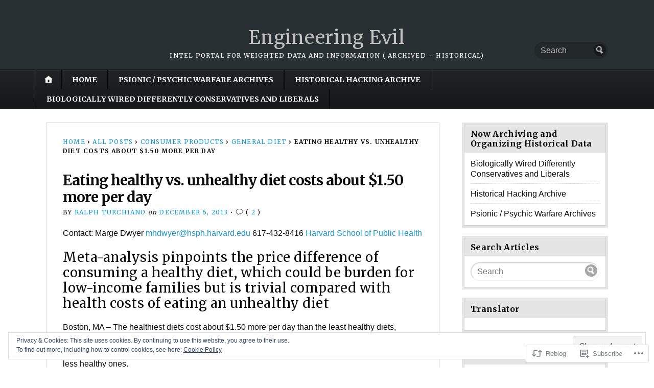

--- FILE ---
content_type: text/html; charset=UTF-8
request_url: https://engineeringevil.com/2013/12/06/eating-healthy-vs-unhealthy-diet-costs-about-1-50-more-per-day/
body_size: 27484
content:
<!DOCTYPE html>
<html lang="en">
	<head>
		<meta charset="UTF-8" />
		<meta http-equiv="Content-Type" content="text/html; charset=UTF-8" />
		<meta name="viewport" content="width=device-width, initial-scale=1.0" />
		<link rel="profile" href="https://gmpg.org/xfn/11" />
		<link rel="pingback" href="https://engineeringevil.com/xmlrpc.php" />

		<title>Eating healthy vs. unhealthy diet costs about $1.50 more per day &#8211; Engineering Evil</title>
<meta name='robots' content='max-image-preview:large' />
<meta name="google-site-verification" content="pvfl0hhjQmO9AI-b5u6o9Q9g2lf-OR7_9HvNVWskJMg" />
<meta name="msvalidate.01" content="2C99977607B0421476B6BA03BD07A6DB" />
<meta name="p:domain_verify" content="NmhRyczYMYq0EPXXF-qQpP4VQcA" />
<meta name="yandex-verification" content="789b103edd83c66f" />

<!-- Async WordPress.com Remote Login -->
<script id="wpcom_remote_login_js">
var wpcom_remote_login_extra_auth = '';
function wpcom_remote_login_remove_dom_node_id( element_id ) {
	var dom_node = document.getElementById( element_id );
	if ( dom_node ) { dom_node.parentNode.removeChild( dom_node ); }
}
function wpcom_remote_login_remove_dom_node_classes( class_name ) {
	var dom_nodes = document.querySelectorAll( '.' + class_name );
	for ( var i = 0; i < dom_nodes.length; i++ ) {
		dom_nodes[ i ].parentNode.removeChild( dom_nodes[ i ] );
	}
}
function wpcom_remote_login_final_cleanup() {
	wpcom_remote_login_remove_dom_node_classes( "wpcom_remote_login_msg" );
	wpcom_remote_login_remove_dom_node_id( "wpcom_remote_login_key" );
	wpcom_remote_login_remove_dom_node_id( "wpcom_remote_login_validate" );
	wpcom_remote_login_remove_dom_node_id( "wpcom_remote_login_js" );
	wpcom_remote_login_remove_dom_node_id( "wpcom_request_access_iframe" );
	wpcom_remote_login_remove_dom_node_id( "wpcom_request_access_styles" );
}

// Watch for messages back from the remote login
window.addEventListener( "message", function( e ) {
	if ( e.origin === "https://r-login.wordpress.com" ) {
		var data = {};
		try {
			data = JSON.parse( e.data );
		} catch( e ) {
			wpcom_remote_login_final_cleanup();
			return;
		}

		if ( data.msg === 'LOGIN' ) {
			// Clean up the login check iframe
			wpcom_remote_login_remove_dom_node_id( "wpcom_remote_login_key" );

			var id_regex = new RegExp( /^[0-9]+$/ );
			var token_regex = new RegExp( /^.*|.*|.*$/ );
			if (
				token_regex.test( data.token )
				&& id_regex.test( data.wpcomid )
			) {
				// We have everything we need to ask for a login
				var script = document.createElement( "script" );
				script.setAttribute( "id", "wpcom_remote_login_validate" );
				script.src = '/remote-login.php?wpcom_remote_login=validate'
					+ '&wpcomid=' + data.wpcomid
					+ '&token=' + encodeURIComponent( data.token )
					+ '&host=' + window.location.protocol
					+ '//' + window.location.hostname
					+ '&postid=17181'
					+ '&is_singular=1';
				document.body.appendChild( script );
			}

			return;
		}

		// Safari ITP, not logged in, so redirect
		if ( data.msg === 'LOGIN-REDIRECT' ) {
			window.location = 'https://wordpress.com/log-in?redirect_to=' + window.location.href;
			return;
		}

		// Safari ITP, storage access failed, remove the request
		if ( data.msg === 'LOGIN-REMOVE' ) {
			var css_zap = 'html { -webkit-transition: margin-top 1s; transition: margin-top 1s; } /* 9001 */ html { margin-top: 0 !important; } * html body { margin-top: 0 !important; } @media screen and ( max-width: 782px ) { html { margin-top: 0 !important; } * html body { margin-top: 0 !important; } }';
			var style_zap = document.createElement( 'style' );
			style_zap.type = 'text/css';
			style_zap.appendChild( document.createTextNode( css_zap ) );
			document.body.appendChild( style_zap );

			var e = document.getElementById( 'wpcom_request_access_iframe' );
			e.parentNode.removeChild( e );

			document.cookie = 'wordpress_com_login_access=denied; path=/; max-age=31536000';

			return;
		}

		// Safari ITP
		if ( data.msg === 'REQUEST_ACCESS' ) {
			console.log( 'request access: safari' );

			// Check ITP iframe enable/disable knob
			if ( wpcom_remote_login_extra_auth !== 'safari_itp_iframe' ) {
				return;
			}

			// If we are in a "private window" there is no ITP.
			var private_window = false;
			try {
				var opendb = window.openDatabase( null, null, null, null );
			} catch( e ) {
				private_window = true;
			}

			if ( private_window ) {
				console.log( 'private window' );
				return;
			}

			var iframe = document.createElement( 'iframe' );
			iframe.id = 'wpcom_request_access_iframe';
			iframe.setAttribute( 'scrolling', 'no' );
			iframe.setAttribute( 'sandbox', 'allow-storage-access-by-user-activation allow-scripts allow-same-origin allow-top-navigation-by-user-activation' );
			iframe.src = 'https://r-login.wordpress.com/remote-login.php?wpcom_remote_login=request_access&origin=' + encodeURIComponent( data.origin ) + '&wpcomid=' + encodeURIComponent( data.wpcomid );

			var css = 'html { -webkit-transition: margin-top 1s; transition: margin-top 1s; } /* 9001 */ html { margin-top: 46px !important; } * html body { margin-top: 46px !important; } @media screen and ( max-width: 660px ) { html { margin-top: 71px !important; } * html body { margin-top: 71px !important; } #wpcom_request_access_iframe { display: block; height: 71px !important; } } #wpcom_request_access_iframe { border: 0px; height: 46px; position: fixed; top: 0; left: 0; width: 100%; min-width: 100%; z-index: 99999; background: #23282d; } ';

			var style = document.createElement( 'style' );
			style.type = 'text/css';
			style.id = 'wpcom_request_access_styles';
			style.appendChild( document.createTextNode( css ) );
			document.body.appendChild( style );

			document.body.appendChild( iframe );
		}

		if ( data.msg === 'DONE' ) {
			wpcom_remote_login_final_cleanup();
		}
	}
}, false );

// Inject the remote login iframe after the page has had a chance to load
// more critical resources
window.addEventListener( "DOMContentLoaded", function( e ) {
	var iframe = document.createElement( "iframe" );
	iframe.style.display = "none";
	iframe.setAttribute( "scrolling", "no" );
	iframe.setAttribute( "id", "wpcom_remote_login_key" );
	iframe.src = "https://r-login.wordpress.com/remote-login.php"
		+ "?wpcom_remote_login=key"
		+ "&origin=aHR0cHM6Ly9lbmdpbmVlcmluZ2V2aWwuY29t"
		+ "&wpcomid=38130237"
		+ "&time=" + Math.floor( Date.now() / 1000 );
	document.body.appendChild( iframe );
}, false );
</script>
<link rel='dns-prefetch' href='//s0.wp.com' />
<link rel='dns-prefetch' href='//wordpress.com' />
<link rel='dns-prefetch' href='//fonts-api.wp.com' />
<link rel="alternate" type="application/rss+xml" title="Engineering Evil &raquo; Feed" href="https://engineeringevil.com/feed/" />
<link rel="alternate" type="application/rss+xml" title="Engineering Evil &raquo; Comments Feed" href="https://engineeringevil.com/comments/feed/" />
<link rel="alternate" type="application/rss+xml" title="Engineering Evil &raquo; Eating healthy vs. unhealthy diet costs about $1.50 more per&nbsp;day Comments Feed" href="https://engineeringevil.com/2013/12/06/eating-healthy-vs-unhealthy-diet-costs-about-1-50-more-per-day/feed/" />
	<script type="text/javascript">
		/* <![CDATA[ */
		function addLoadEvent(func) {
			var oldonload = window.onload;
			if (typeof window.onload != 'function') {
				window.onload = func;
			} else {
				window.onload = function () {
					oldonload();
					func();
				}
			}
		}
		/* ]]> */
	</script>
	<link crossorigin='anonymous' rel='stylesheet' id='all-css-0-1' href='/_static/??/wp-content/mu-plugins/widgets/eu-cookie-law/templates/style.css,/wp-content/mu-plugins/likes/jetpack-likes.css?m=1743883414j&cssminify=yes' type='text/css' media='all' />
<style id='wp-emoji-styles-inline-css'>

	img.wp-smiley, img.emoji {
		display: inline !important;
		border: none !important;
		box-shadow: none !important;
		height: 1em !important;
		width: 1em !important;
		margin: 0 0.07em !important;
		vertical-align: -0.1em !important;
		background: none !important;
		padding: 0 !important;
	}
/*# sourceURL=wp-emoji-styles-inline-css */
</style>
<link crossorigin='anonymous' rel='stylesheet' id='all-css-2-1' href='/wp-content/plugins/gutenberg-core/v22.2.0/build/styles/block-library/style.css?m=1764855221i&cssminify=yes' type='text/css' media='all' />
<style id='wp-block-library-inline-css'>
.has-text-align-justify {
	text-align:justify;
}
.has-text-align-justify{text-align:justify;}

/*# sourceURL=wp-block-library-inline-css */
</style><style id='global-styles-inline-css'>
:root{--wp--preset--aspect-ratio--square: 1;--wp--preset--aspect-ratio--4-3: 4/3;--wp--preset--aspect-ratio--3-4: 3/4;--wp--preset--aspect-ratio--3-2: 3/2;--wp--preset--aspect-ratio--2-3: 2/3;--wp--preset--aspect-ratio--16-9: 16/9;--wp--preset--aspect-ratio--9-16: 9/16;--wp--preset--color--black: #000000;--wp--preset--color--cyan-bluish-gray: #abb8c3;--wp--preset--color--white: #ffffff;--wp--preset--color--pale-pink: #f78da7;--wp--preset--color--vivid-red: #cf2e2e;--wp--preset--color--luminous-vivid-orange: #ff6900;--wp--preset--color--luminous-vivid-amber: #fcb900;--wp--preset--color--light-green-cyan: #7bdcb5;--wp--preset--color--vivid-green-cyan: #00d084;--wp--preset--color--pale-cyan-blue: #8ed1fc;--wp--preset--color--vivid-cyan-blue: #0693e3;--wp--preset--color--vivid-purple: #9b51e0;--wp--preset--gradient--vivid-cyan-blue-to-vivid-purple: linear-gradient(135deg,rgb(6,147,227) 0%,rgb(155,81,224) 100%);--wp--preset--gradient--light-green-cyan-to-vivid-green-cyan: linear-gradient(135deg,rgb(122,220,180) 0%,rgb(0,208,130) 100%);--wp--preset--gradient--luminous-vivid-amber-to-luminous-vivid-orange: linear-gradient(135deg,rgb(252,185,0) 0%,rgb(255,105,0) 100%);--wp--preset--gradient--luminous-vivid-orange-to-vivid-red: linear-gradient(135deg,rgb(255,105,0) 0%,rgb(207,46,46) 100%);--wp--preset--gradient--very-light-gray-to-cyan-bluish-gray: linear-gradient(135deg,rgb(238,238,238) 0%,rgb(169,184,195) 100%);--wp--preset--gradient--cool-to-warm-spectrum: linear-gradient(135deg,rgb(74,234,220) 0%,rgb(151,120,209) 20%,rgb(207,42,186) 40%,rgb(238,44,130) 60%,rgb(251,105,98) 80%,rgb(254,248,76) 100%);--wp--preset--gradient--blush-light-purple: linear-gradient(135deg,rgb(255,206,236) 0%,rgb(152,150,240) 100%);--wp--preset--gradient--blush-bordeaux: linear-gradient(135deg,rgb(254,205,165) 0%,rgb(254,45,45) 50%,rgb(107,0,62) 100%);--wp--preset--gradient--luminous-dusk: linear-gradient(135deg,rgb(255,203,112) 0%,rgb(199,81,192) 50%,rgb(65,88,208) 100%);--wp--preset--gradient--pale-ocean: linear-gradient(135deg,rgb(255,245,203) 0%,rgb(182,227,212) 50%,rgb(51,167,181) 100%);--wp--preset--gradient--electric-grass: linear-gradient(135deg,rgb(202,248,128) 0%,rgb(113,206,126) 100%);--wp--preset--gradient--midnight: linear-gradient(135deg,rgb(2,3,129) 0%,rgb(40,116,252) 100%);--wp--preset--font-size--small: 13px;--wp--preset--font-size--medium: 20px;--wp--preset--font-size--large: 36px;--wp--preset--font-size--x-large: 42px;--wp--preset--font-family--albert-sans: 'Albert Sans', sans-serif;--wp--preset--font-family--alegreya: Alegreya, serif;--wp--preset--font-family--arvo: Arvo, serif;--wp--preset--font-family--bodoni-moda: 'Bodoni Moda', serif;--wp--preset--font-family--bricolage-grotesque: 'Bricolage Grotesque', sans-serif;--wp--preset--font-family--cabin: Cabin, sans-serif;--wp--preset--font-family--chivo: Chivo, sans-serif;--wp--preset--font-family--commissioner: Commissioner, sans-serif;--wp--preset--font-family--cormorant: Cormorant, serif;--wp--preset--font-family--courier-prime: 'Courier Prime', monospace;--wp--preset--font-family--crimson-pro: 'Crimson Pro', serif;--wp--preset--font-family--dm-mono: 'DM Mono', monospace;--wp--preset--font-family--dm-sans: 'DM Sans', sans-serif;--wp--preset--font-family--dm-serif-display: 'DM Serif Display', serif;--wp--preset--font-family--domine: Domine, serif;--wp--preset--font-family--eb-garamond: 'EB Garamond', serif;--wp--preset--font-family--epilogue: Epilogue, sans-serif;--wp--preset--font-family--fahkwang: Fahkwang, sans-serif;--wp--preset--font-family--figtree: Figtree, sans-serif;--wp--preset--font-family--fira-sans: 'Fira Sans', sans-serif;--wp--preset--font-family--fjalla-one: 'Fjalla One', sans-serif;--wp--preset--font-family--fraunces: Fraunces, serif;--wp--preset--font-family--gabarito: Gabarito, system-ui;--wp--preset--font-family--ibm-plex-mono: 'IBM Plex Mono', monospace;--wp--preset--font-family--ibm-plex-sans: 'IBM Plex Sans', sans-serif;--wp--preset--font-family--ibarra-real-nova: 'Ibarra Real Nova', serif;--wp--preset--font-family--instrument-serif: 'Instrument Serif', serif;--wp--preset--font-family--inter: Inter, sans-serif;--wp--preset--font-family--josefin-sans: 'Josefin Sans', sans-serif;--wp--preset--font-family--jost: Jost, sans-serif;--wp--preset--font-family--libre-baskerville: 'Libre Baskerville', serif;--wp--preset--font-family--libre-franklin: 'Libre Franklin', sans-serif;--wp--preset--font-family--literata: Literata, serif;--wp--preset--font-family--lora: Lora, serif;--wp--preset--font-family--merriweather: Merriweather, serif;--wp--preset--font-family--montserrat: Montserrat, sans-serif;--wp--preset--font-family--newsreader: Newsreader, serif;--wp--preset--font-family--noto-sans-mono: 'Noto Sans Mono', sans-serif;--wp--preset--font-family--nunito: Nunito, sans-serif;--wp--preset--font-family--open-sans: 'Open Sans', sans-serif;--wp--preset--font-family--overpass: Overpass, sans-serif;--wp--preset--font-family--pt-serif: 'PT Serif', serif;--wp--preset--font-family--petrona: Petrona, serif;--wp--preset--font-family--piazzolla: Piazzolla, serif;--wp--preset--font-family--playfair-display: 'Playfair Display', serif;--wp--preset--font-family--plus-jakarta-sans: 'Plus Jakarta Sans', sans-serif;--wp--preset--font-family--poppins: Poppins, sans-serif;--wp--preset--font-family--raleway: Raleway, sans-serif;--wp--preset--font-family--roboto: Roboto, sans-serif;--wp--preset--font-family--roboto-slab: 'Roboto Slab', serif;--wp--preset--font-family--rubik: Rubik, sans-serif;--wp--preset--font-family--rufina: Rufina, serif;--wp--preset--font-family--sora: Sora, sans-serif;--wp--preset--font-family--source-sans-3: 'Source Sans 3', sans-serif;--wp--preset--font-family--source-serif-4: 'Source Serif 4', serif;--wp--preset--font-family--space-mono: 'Space Mono', monospace;--wp--preset--font-family--syne: Syne, sans-serif;--wp--preset--font-family--texturina: Texturina, serif;--wp--preset--font-family--urbanist: Urbanist, sans-serif;--wp--preset--font-family--work-sans: 'Work Sans', sans-serif;--wp--preset--spacing--20: 0.44rem;--wp--preset--spacing--30: 0.67rem;--wp--preset--spacing--40: 1rem;--wp--preset--spacing--50: 1.5rem;--wp--preset--spacing--60: 2.25rem;--wp--preset--spacing--70: 3.38rem;--wp--preset--spacing--80: 5.06rem;--wp--preset--shadow--natural: 6px 6px 9px rgba(0, 0, 0, 0.2);--wp--preset--shadow--deep: 12px 12px 50px rgba(0, 0, 0, 0.4);--wp--preset--shadow--sharp: 6px 6px 0px rgba(0, 0, 0, 0.2);--wp--preset--shadow--outlined: 6px 6px 0px -3px rgb(255, 255, 255), 6px 6px rgb(0, 0, 0);--wp--preset--shadow--crisp: 6px 6px 0px rgb(0, 0, 0);}:where(.is-layout-flex){gap: 0.5em;}:where(.is-layout-grid){gap: 0.5em;}body .is-layout-flex{display: flex;}.is-layout-flex{flex-wrap: wrap;align-items: center;}.is-layout-flex > :is(*, div){margin: 0;}body .is-layout-grid{display: grid;}.is-layout-grid > :is(*, div){margin: 0;}:where(.wp-block-columns.is-layout-flex){gap: 2em;}:where(.wp-block-columns.is-layout-grid){gap: 2em;}:where(.wp-block-post-template.is-layout-flex){gap: 1.25em;}:where(.wp-block-post-template.is-layout-grid){gap: 1.25em;}.has-black-color{color: var(--wp--preset--color--black) !important;}.has-cyan-bluish-gray-color{color: var(--wp--preset--color--cyan-bluish-gray) !important;}.has-white-color{color: var(--wp--preset--color--white) !important;}.has-pale-pink-color{color: var(--wp--preset--color--pale-pink) !important;}.has-vivid-red-color{color: var(--wp--preset--color--vivid-red) !important;}.has-luminous-vivid-orange-color{color: var(--wp--preset--color--luminous-vivid-orange) !important;}.has-luminous-vivid-amber-color{color: var(--wp--preset--color--luminous-vivid-amber) !important;}.has-light-green-cyan-color{color: var(--wp--preset--color--light-green-cyan) !important;}.has-vivid-green-cyan-color{color: var(--wp--preset--color--vivid-green-cyan) !important;}.has-pale-cyan-blue-color{color: var(--wp--preset--color--pale-cyan-blue) !important;}.has-vivid-cyan-blue-color{color: var(--wp--preset--color--vivid-cyan-blue) !important;}.has-vivid-purple-color{color: var(--wp--preset--color--vivid-purple) !important;}.has-black-background-color{background-color: var(--wp--preset--color--black) !important;}.has-cyan-bluish-gray-background-color{background-color: var(--wp--preset--color--cyan-bluish-gray) !important;}.has-white-background-color{background-color: var(--wp--preset--color--white) !important;}.has-pale-pink-background-color{background-color: var(--wp--preset--color--pale-pink) !important;}.has-vivid-red-background-color{background-color: var(--wp--preset--color--vivid-red) !important;}.has-luminous-vivid-orange-background-color{background-color: var(--wp--preset--color--luminous-vivid-orange) !important;}.has-luminous-vivid-amber-background-color{background-color: var(--wp--preset--color--luminous-vivid-amber) !important;}.has-light-green-cyan-background-color{background-color: var(--wp--preset--color--light-green-cyan) !important;}.has-vivid-green-cyan-background-color{background-color: var(--wp--preset--color--vivid-green-cyan) !important;}.has-pale-cyan-blue-background-color{background-color: var(--wp--preset--color--pale-cyan-blue) !important;}.has-vivid-cyan-blue-background-color{background-color: var(--wp--preset--color--vivid-cyan-blue) !important;}.has-vivid-purple-background-color{background-color: var(--wp--preset--color--vivid-purple) !important;}.has-black-border-color{border-color: var(--wp--preset--color--black) !important;}.has-cyan-bluish-gray-border-color{border-color: var(--wp--preset--color--cyan-bluish-gray) !important;}.has-white-border-color{border-color: var(--wp--preset--color--white) !important;}.has-pale-pink-border-color{border-color: var(--wp--preset--color--pale-pink) !important;}.has-vivid-red-border-color{border-color: var(--wp--preset--color--vivid-red) !important;}.has-luminous-vivid-orange-border-color{border-color: var(--wp--preset--color--luminous-vivid-orange) !important;}.has-luminous-vivid-amber-border-color{border-color: var(--wp--preset--color--luminous-vivid-amber) !important;}.has-light-green-cyan-border-color{border-color: var(--wp--preset--color--light-green-cyan) !important;}.has-vivid-green-cyan-border-color{border-color: var(--wp--preset--color--vivid-green-cyan) !important;}.has-pale-cyan-blue-border-color{border-color: var(--wp--preset--color--pale-cyan-blue) !important;}.has-vivid-cyan-blue-border-color{border-color: var(--wp--preset--color--vivid-cyan-blue) !important;}.has-vivid-purple-border-color{border-color: var(--wp--preset--color--vivid-purple) !important;}.has-vivid-cyan-blue-to-vivid-purple-gradient-background{background: var(--wp--preset--gradient--vivid-cyan-blue-to-vivid-purple) !important;}.has-light-green-cyan-to-vivid-green-cyan-gradient-background{background: var(--wp--preset--gradient--light-green-cyan-to-vivid-green-cyan) !important;}.has-luminous-vivid-amber-to-luminous-vivid-orange-gradient-background{background: var(--wp--preset--gradient--luminous-vivid-amber-to-luminous-vivid-orange) !important;}.has-luminous-vivid-orange-to-vivid-red-gradient-background{background: var(--wp--preset--gradient--luminous-vivid-orange-to-vivid-red) !important;}.has-very-light-gray-to-cyan-bluish-gray-gradient-background{background: var(--wp--preset--gradient--very-light-gray-to-cyan-bluish-gray) !important;}.has-cool-to-warm-spectrum-gradient-background{background: var(--wp--preset--gradient--cool-to-warm-spectrum) !important;}.has-blush-light-purple-gradient-background{background: var(--wp--preset--gradient--blush-light-purple) !important;}.has-blush-bordeaux-gradient-background{background: var(--wp--preset--gradient--blush-bordeaux) !important;}.has-luminous-dusk-gradient-background{background: var(--wp--preset--gradient--luminous-dusk) !important;}.has-pale-ocean-gradient-background{background: var(--wp--preset--gradient--pale-ocean) !important;}.has-electric-grass-gradient-background{background: var(--wp--preset--gradient--electric-grass) !important;}.has-midnight-gradient-background{background: var(--wp--preset--gradient--midnight) !important;}.has-small-font-size{font-size: var(--wp--preset--font-size--small) !important;}.has-medium-font-size{font-size: var(--wp--preset--font-size--medium) !important;}.has-large-font-size{font-size: var(--wp--preset--font-size--large) !important;}.has-x-large-font-size{font-size: var(--wp--preset--font-size--x-large) !important;}.has-albert-sans-font-family{font-family: var(--wp--preset--font-family--albert-sans) !important;}.has-alegreya-font-family{font-family: var(--wp--preset--font-family--alegreya) !important;}.has-arvo-font-family{font-family: var(--wp--preset--font-family--arvo) !important;}.has-bodoni-moda-font-family{font-family: var(--wp--preset--font-family--bodoni-moda) !important;}.has-bricolage-grotesque-font-family{font-family: var(--wp--preset--font-family--bricolage-grotesque) !important;}.has-cabin-font-family{font-family: var(--wp--preset--font-family--cabin) !important;}.has-chivo-font-family{font-family: var(--wp--preset--font-family--chivo) !important;}.has-commissioner-font-family{font-family: var(--wp--preset--font-family--commissioner) !important;}.has-cormorant-font-family{font-family: var(--wp--preset--font-family--cormorant) !important;}.has-courier-prime-font-family{font-family: var(--wp--preset--font-family--courier-prime) !important;}.has-crimson-pro-font-family{font-family: var(--wp--preset--font-family--crimson-pro) !important;}.has-dm-mono-font-family{font-family: var(--wp--preset--font-family--dm-mono) !important;}.has-dm-sans-font-family{font-family: var(--wp--preset--font-family--dm-sans) !important;}.has-dm-serif-display-font-family{font-family: var(--wp--preset--font-family--dm-serif-display) !important;}.has-domine-font-family{font-family: var(--wp--preset--font-family--domine) !important;}.has-eb-garamond-font-family{font-family: var(--wp--preset--font-family--eb-garamond) !important;}.has-epilogue-font-family{font-family: var(--wp--preset--font-family--epilogue) !important;}.has-fahkwang-font-family{font-family: var(--wp--preset--font-family--fahkwang) !important;}.has-figtree-font-family{font-family: var(--wp--preset--font-family--figtree) !important;}.has-fira-sans-font-family{font-family: var(--wp--preset--font-family--fira-sans) !important;}.has-fjalla-one-font-family{font-family: var(--wp--preset--font-family--fjalla-one) !important;}.has-fraunces-font-family{font-family: var(--wp--preset--font-family--fraunces) !important;}.has-gabarito-font-family{font-family: var(--wp--preset--font-family--gabarito) !important;}.has-ibm-plex-mono-font-family{font-family: var(--wp--preset--font-family--ibm-plex-mono) !important;}.has-ibm-plex-sans-font-family{font-family: var(--wp--preset--font-family--ibm-plex-sans) !important;}.has-ibarra-real-nova-font-family{font-family: var(--wp--preset--font-family--ibarra-real-nova) !important;}.has-instrument-serif-font-family{font-family: var(--wp--preset--font-family--instrument-serif) !important;}.has-inter-font-family{font-family: var(--wp--preset--font-family--inter) !important;}.has-josefin-sans-font-family{font-family: var(--wp--preset--font-family--josefin-sans) !important;}.has-jost-font-family{font-family: var(--wp--preset--font-family--jost) !important;}.has-libre-baskerville-font-family{font-family: var(--wp--preset--font-family--libre-baskerville) !important;}.has-libre-franklin-font-family{font-family: var(--wp--preset--font-family--libre-franklin) !important;}.has-literata-font-family{font-family: var(--wp--preset--font-family--literata) !important;}.has-lora-font-family{font-family: var(--wp--preset--font-family--lora) !important;}.has-merriweather-font-family{font-family: var(--wp--preset--font-family--merriweather) !important;}.has-montserrat-font-family{font-family: var(--wp--preset--font-family--montserrat) !important;}.has-newsreader-font-family{font-family: var(--wp--preset--font-family--newsreader) !important;}.has-noto-sans-mono-font-family{font-family: var(--wp--preset--font-family--noto-sans-mono) !important;}.has-nunito-font-family{font-family: var(--wp--preset--font-family--nunito) !important;}.has-open-sans-font-family{font-family: var(--wp--preset--font-family--open-sans) !important;}.has-overpass-font-family{font-family: var(--wp--preset--font-family--overpass) !important;}.has-pt-serif-font-family{font-family: var(--wp--preset--font-family--pt-serif) !important;}.has-petrona-font-family{font-family: var(--wp--preset--font-family--petrona) !important;}.has-piazzolla-font-family{font-family: var(--wp--preset--font-family--piazzolla) !important;}.has-playfair-display-font-family{font-family: var(--wp--preset--font-family--playfair-display) !important;}.has-plus-jakarta-sans-font-family{font-family: var(--wp--preset--font-family--plus-jakarta-sans) !important;}.has-poppins-font-family{font-family: var(--wp--preset--font-family--poppins) !important;}.has-raleway-font-family{font-family: var(--wp--preset--font-family--raleway) !important;}.has-roboto-font-family{font-family: var(--wp--preset--font-family--roboto) !important;}.has-roboto-slab-font-family{font-family: var(--wp--preset--font-family--roboto-slab) !important;}.has-rubik-font-family{font-family: var(--wp--preset--font-family--rubik) !important;}.has-rufina-font-family{font-family: var(--wp--preset--font-family--rufina) !important;}.has-sora-font-family{font-family: var(--wp--preset--font-family--sora) !important;}.has-source-sans-3-font-family{font-family: var(--wp--preset--font-family--source-sans-3) !important;}.has-source-serif-4-font-family{font-family: var(--wp--preset--font-family--source-serif-4) !important;}.has-space-mono-font-family{font-family: var(--wp--preset--font-family--space-mono) !important;}.has-syne-font-family{font-family: var(--wp--preset--font-family--syne) !important;}.has-texturina-font-family{font-family: var(--wp--preset--font-family--texturina) !important;}.has-urbanist-font-family{font-family: var(--wp--preset--font-family--urbanist) !important;}.has-work-sans-font-family{font-family: var(--wp--preset--font-family--work-sans) !important;}
/*# sourceURL=global-styles-inline-css */
</style>

<style id='classic-theme-styles-inline-css'>
/*! This file is auto-generated */
.wp-block-button__link{color:#fff;background-color:#32373c;border-radius:9999px;box-shadow:none;text-decoration:none;padding:calc(.667em + 2px) calc(1.333em + 2px);font-size:1.125em}.wp-block-file__button{background:#32373c;color:#fff;text-decoration:none}
/*# sourceURL=/wp-includes/css/classic-themes.min.css */
</style>
<link crossorigin='anonymous' rel='stylesheet' id='all-css-4-1' href='/_static/??-eJx9jsEOgkAMRH/IWpB44GD8FlgbrWx3N7SE36cbjNELt2Y6b2ZwLRByMkqG9iIhxTKT8CKYizEGVaQHW55hjDlMenblhD+ULFDi8uSkGPJMrksZrDrEwYGihyY7wtbiDIyjF6vCpx72Ncd1UqMh8uSz69I/ZUcZUzZ2Wr9Hfdzl1l77rmkubd+9NypDYdU=&cssminify=yes' type='text/css' media='all' />
<link rel='stylesheet' id='opti-fonts-css' href='https://fonts-api.wp.com/css?family=Merriweather%3A400%2C700&#038;subset=latin%2Clatin-ext&#038;display=swap&#038;ver=1.0' media='all' />
<link crossorigin='anonymous' rel='stylesheet' id='all-css-6-1' href='/_static/??/wp-content/themes/premium/opti/style.css,/wp-content/mu-plugins/jetpack-plugin/sun/_inc/genericons/genericons/genericons.css?m=1753279645j&cssminify=yes' type='text/css' media='all' />
<link crossorigin='anonymous' rel='stylesheet' id='print-css-7-1' href='/wp-content/themes/premium/opti/css/print.css?m=1438009084i&cssminify=yes' type='text/css' media='print' />
<style id='jetpack_facebook_likebox-inline-css'>
.widget_facebook_likebox {
	overflow: hidden;
}

/*# sourceURL=/wp-content/mu-plugins/jetpack-plugin/sun/modules/widgets/facebook-likebox/style.css */
</style>
<link crossorigin='anonymous' rel='stylesheet' id='all-css-10-1' href='/_static/??-eJzTLy/QTc7PK0nNK9HPLdUtyClNz8wr1i9KTcrJTwcy0/WTi5G5ekCujj52Temp+bo5+cmJJZn5eSgc3bScxMwikFb7XFtDE1NLExMLc0OTLACohS2q&cssminify=yes' type='text/css' media='all' />
<style id='jetpack-global-styles-frontend-style-inline-css'>
:root { --font-headings: unset; --font-base: unset; --font-headings-default: -apple-system,BlinkMacSystemFont,"Segoe UI",Roboto,Oxygen-Sans,Ubuntu,Cantarell,"Helvetica Neue",sans-serif; --font-base-default: -apple-system,BlinkMacSystemFont,"Segoe UI",Roboto,Oxygen-Sans,Ubuntu,Cantarell,"Helvetica Neue",sans-serif;}
/*# sourceURL=jetpack-global-styles-frontend-style-inline-css */
</style>
<link crossorigin='anonymous' rel='stylesheet' id='all-css-12-1' href='/_static/??-eJyNjcsKAjEMRX/IGtQZBxfip0hMS9sxTYppGfx7H7gRN+7ugcs5sFRHKi1Ig9Jd5R6zGMyhVaTrh8G6QFHfORhYwlvw6P39PbPENZmt4G/ROQuBKWVkxxrVvuBH1lIoz2waILJekF+HUzlupnG3nQ77YZwfuRJIaQ==&cssminify=yes' type='text/css' media='all' />
<style>#masthead { background:#293033; }
#masthead #logo a { color:#bfbfbf; }
#masthead h2 { color:#ffffff; }
#nav-primary { background:#background: #15181a;background: -moz-linear-gradient(top,  #1f2426 0%, #15181a 100%);background: -webkit-gradient(linear, left top, left bottom, color-stop(0%,#1f2426), color-stop(100%,#15181a));background: -webkit-linear-gradient(top, #1f2426 0%, #15181a 100%);background: -o-linear-gradient(top, #1f2426 0%,#15181a 100%);background: -ms-linear-gradient(top, #1f2426 0%,#15181a 100%);background: linear-gradient(to bottom, #1f2426 0%,#15181a 100%);; border-color:#15181a }
#nav-primary li:hover, #nav-primary li.current-cat { background-color: #15181a; }
#nav-primary .current-menu-item > a, #nav-primary .current-cat > a { border-top-color:#1899cb; }
#nav-primary li { border-right-color:#15181a; border-left-color:#23292b; }
#nav-primary .current-menu-item { background-color:#15181a; color:#bfbfbf; }
#nav-primary .current-menu-item > a, #nav-primary .current-cat > a { border-color:#8ccde6; color:#bfbfbf; }
#masthead input.searchfield { background:#23292b; color:#bfbfbf; }
#masthead input.searchfield::-webkit-input-placeholder { color:#bfbfbf; }
#masthead input.searchfield::-moz-placeholder { color:#bfbfbf; }
#masthead input.searchfield:-moz-placeholder { color:#bfbfbf; }
#masthead input.searchfield:-ms-placeholder { color:#bfbfbf; }
#masthead input.searchfield:focus, #masthead input.searchfield:hover { background:#1f2426; color:#bfbfbf; }
#masthead input.searchfield::-webkit-input-placeholder, #masthead input.searchfield::-moz-placeholder { color:#bfbfbf; }
a, a:visited { color:#1899cb; }
footer { color:#bfbfbf; background:#15181a; }
footer a, footer a:visited { color:#52b3d8; }
#footer-wrap { border-color:#0a0c0d; }
#featured-cats h5 { background:#eaebeb; border-color:#95989a; }
#featured-cats h5 a, #featured-cats h5 a:visited { color:#000000; }</style><script type="text/javascript" id="opti-script-main-js-extra">
/* <![CDATA[ */
var js_i18n = {"menu":"Menu"};
//# sourceURL=opti-script-main-js-extra
/* ]]> */
</script>
<script type="text/javascript" id="wpcom-actionbar-placeholder-js-extra">
/* <![CDATA[ */
var actionbardata = {"siteID":"38130237","postID":"17181","siteURL":"https://engineeringevil.com","xhrURL":"https://engineeringevil.com/wp-admin/admin-ajax.php","nonce":"a1fa0fa1af","isLoggedIn":"","statusMessage":"","subsEmailDefault":"instantly","proxyScriptUrl":"https://s0.wp.com/wp-content/js/wpcom-proxy-request.js?m=1513050504i&amp;ver=20211021","shortlink":"https://wp.me/p2zZpP-4t7","i18n":{"followedText":"New posts from this site will now appear in your \u003Ca href=\"https://wordpress.com/reader\"\u003EReader\u003C/a\u003E","foldBar":"Collapse this bar","unfoldBar":"Expand this bar","shortLinkCopied":"Shortlink copied to clipboard."}};
//# sourceURL=wpcom-actionbar-placeholder-js-extra
/* ]]> */
</script>
<script type="text/javascript" id="jetpack-mu-wpcom-settings-js-before">
/* <![CDATA[ */
var JETPACK_MU_WPCOM_SETTINGS = {"assetsUrl":"https://s0.wp.com/wp-content/mu-plugins/jetpack-mu-wpcom-plugin/sun/jetpack_vendor/automattic/jetpack-mu-wpcom/src/build/"};
//# sourceURL=jetpack-mu-wpcom-settings-js-before
/* ]]> */
</script>
<script crossorigin='anonymous' type='text/javascript'  src='/_static/??-eJyNT0kOwjAM/BBpWMR2QPyAP4TUCq5iO8RpC78nCBBIHOA0lma1HZPxwgW42E5tjsWkLJdr0+nEVg7Zx74FvZPduYd8fUJDyD9FhjBkV+BT/GorJ6BqSRkIe7KSCr79DcTKcnGx8UJJuN76Z0IGrQbFAQ5uwOAKyr/l5L53HqMEk2IfkNWOklvXqvHRqT4e9pTsML+DYWET2pRrxJ52s/V8ulxMV5ttdwNMcoXQ'></script>
<script type="text/javascript" id="rlt-proxy-js-after">
/* <![CDATA[ */
	rltInitialize( {"token":null,"iframeOrigins":["https:\/\/widgets.wp.com"]} );
//# sourceURL=rlt-proxy-js-after
/* ]]> */
</script>
<link rel="EditURI" type="application/rsd+xml" title="RSD" href="https://engineeringevil.wordpress.com/xmlrpc.php?rsd" />
<meta name="generator" content="WordPress.com" />
<link rel="canonical" href="https://engineeringevil.com/2013/12/06/eating-healthy-vs-unhealthy-diet-costs-about-1-50-more-per-day/" />
<link rel='shortlink' href='https://wp.me/p2zZpP-4t7' />
<link rel="alternate" type="application/json+oembed" href="https://public-api.wordpress.com/oembed/?format=json&amp;url=https%3A%2F%2Fengineeringevil.com%2F2013%2F12%2F06%2Feating-healthy-vs-unhealthy-diet-costs-about-1-50-more-per-day%2F&amp;for=wpcom-auto-discovery" /><link rel="alternate" type="application/xml+oembed" href="https://public-api.wordpress.com/oembed/?format=xml&amp;url=https%3A%2F%2Fengineeringevil.com%2F2013%2F12%2F06%2Feating-healthy-vs-unhealthy-diet-costs-about-1-50-more-per-day%2F&amp;for=wpcom-auto-discovery" />
<!-- Jetpack Open Graph Tags -->
<meta property="og:type" content="article" />
<meta property="og:title" content="Eating healthy vs. unhealthy diet costs about $1.50 more per day" />
<meta property="og:url" content="https://engineeringevil.com/2013/12/06/eating-healthy-vs-unhealthy-diet-costs-about-1-50-more-per-day/" />
<meta property="og:description" content="Visit the post for more." />
<meta property="article:published_time" content="2013-12-07T01:57:43+00:00" />
<meta property="article:modified_time" content="2013-12-07T01:57:43+00:00" />
<meta property="og:site_name" content="Engineering Evil" />
<meta property="og:image" content="https://engineeringevil.com/wp-content/uploads/2019/03/cropped-ev2.png?w=136" />
<meta property="og:image:width" content="200" />
<meta property="og:image:height" content="200" />
<meta property="og:image:alt" content="" />
<meta property="og:locale" content="en_US" />
<meta property="article:publisher" content="https://www.facebook.com/WordPresscom" />
<meta name="twitter:creator" content="@EngineeringEvil" />
<meta name="twitter:site" content="@Engineering Evil" />
<meta name="twitter:text:title" content="Eating healthy vs. unhealthy diet costs about $1.50 more per&nbsp;day" />
<meta name="twitter:image" content="https://engineeringevil.com/wp-content/uploads/2019/03/cropped-ev2.png?w=136" />
<meta name="twitter:card" content="summary" />
<meta name="twitter:description" content="Post by @EngineeringEvil." />

<!-- End Jetpack Open Graph Tags -->
<link rel='openid.server' href='https://engineeringevil.com/?openidserver=1' />
<link rel='openid.delegate' href='https://engineeringevil.com/' />
<link rel="search" type="application/opensearchdescription+xml" href="https://engineeringevil.com/osd.xml" title="Engineering Evil" />
<link rel="search" type="application/opensearchdescription+xml" href="https://s1.wp.com/opensearch.xml" title="WordPress.com" />
<meta name="theme-color" content="#ffffff" />
		<style type="text/css">
			.recentcomments a {
				display: inline !important;
				padding: 0 !important;
				margin: 0 !important;
			}

			table.recentcommentsavatartop img.avatar, table.recentcommentsavatarend img.avatar {
				border: 0px;
				margin: 0;
			}

			table.recentcommentsavatartop a, table.recentcommentsavatarend a {
				border: 0px !important;
				background-color: transparent !important;
			}

			td.recentcommentsavatarend, td.recentcommentsavatartop {
				padding: 0px 0px 1px 0px;
				margin: 0px;
			}

			td.recentcommentstextend {
				border: none !important;
				padding: 0px 0px 2px 10px;
			}

			.rtl td.recentcommentstextend {
				padding: 0px 10px 2px 0px;
			}

			td.recentcommentstexttop {
				border: none;
				padding: 0px 0px 0px 10px;
			}

			.rtl td.recentcommentstexttop {
				padding: 0px 10px 0px 0px;
			}
		</style>
		<meta name="description" content="Contact: Marge Dwyer mhdwyer@hsph.harvard.edu 617-432-8416 Harvard School of Public Health Meta-analysis pinpoints the price difference of consuming a healthy diet, which could be burden for low-income families but is trivial compared with health costs of eating an unhealthy diet Boston, MA – The healthiest diets cost about $1.50 more per day than the least healthy&hellip;" />
<style type="text/css" id="custom-background-css">
body.custom-background { background-color: #ffffff; }
</style>
			<script type="text/javascript">

			window.doNotSellCallback = function() {

				var linkElements = [
					'a[href="https://wordpress.com/?ref=footer_blog"]',
					'a[href="https://wordpress.com/?ref=footer_website"]',
					'a[href="https://wordpress.com/?ref=vertical_footer"]',
					'a[href^="https://wordpress.com/?ref=footer_segment_"]',
				].join(',');

				var dnsLink = document.createElement( 'a' );
				dnsLink.href = 'https://wordpress.com/advertising-program-optout/';
				dnsLink.classList.add( 'do-not-sell-link' );
				dnsLink.rel = 'nofollow';
				dnsLink.style.marginLeft = '0.5em';
				dnsLink.textContent = 'Do Not Sell or Share My Personal Information';

				var creditLinks = document.querySelectorAll( linkElements );

				if ( 0 === creditLinks.length ) {
					return false;
				}

				Array.prototype.forEach.call( creditLinks, function( el ) {
					el.insertAdjacentElement( 'afterend', dnsLink );
				});

				return true;
			};

		</script>
		<style type="text/css" id="custom-colors-css">	h2#description, #logo, #nav-primary a {
		text-shadow: 0 -1px 0 rgba(0, 0, 0, 0.1);
	}
	.wp-playlist-light {
		color: #111;
	}
body { background-color: #ffffff;}
table caption { background-color: #ffffff;}
.wrapper { background-color: #ffffff;}
#lead-story { background-color: #E5E5E5;}
#recent-posts .sticky { background-color: #EBEBEB;}
a, a:visited { border-color: #E5E5E5;}
a:hover, a:active { border-color: #D2D2D2;}
#featured-cats h5, .custom-colors #featured-cats h5 { background-color: #E5E5E5;}
#featured-cats h5, .custom-colors #featured-cats h5, .headlines li, aside .widget li, #recent-excerpts li, #related-posts { border-color: #D2D2D2;}
aside .widget, aside h3.widgettitle, tr { background-color: #E5E5E5;}
aside .widget-wrap { background-color: #ffffff;}
.row .eightcol, aside .widget-wrap, td { border-color: #D2D2D2;}
h1.pagetitle, .archive article, .search article, .page-template-custom-page-blog-php article, #archive-pagination a, #archive-pagination a:visited { border-color: #D2D2D2;}
#archive-pagination a:hover, #archive-pagination a:active { border-color: #BFBFBF;}
a.post-edit-link, a.post-edit-link:visited, #sharethis a, #sharethis a:visited, #related-posts ul a, #related-posts ul a:visited { border-color: #ffffff;}
a.post-edit-link, a.post-edit-link:visited, #sharethis a, #sharethis a:visited, #related-posts ul a, #related-posts ul a:visited { background-color: #F2F2F2;}
a.post-edit-link:hover, a.post-edit-link:active, #sharethis a:hover, #sharethis a:active, #related-posts ul a:hover, #related-posts ul a:active { border-color: #D2D2D2;}
a.post-edit-link:hover, a.post-edit-link:active, #sharethis a:hover, #sharethis a:active, #related-posts ul a:hover, #related-posts ul a:active { background-color: #E5E5E5;}
.entry .post-taxonomies a { background-color: #F2F2F2;}
.entry .post-taxonomies a { border-color: #E5E5E5;}
.entry .post-taxonomies a { color: #D2D2D2;}
.entry .post-taxonomies a:hover { color: #BFBFBF;}
footer h4.widgettitle { color: #FFFFFF;}
footer h4.widgettitle { border-color: #FFFFFF;}
.milestone-header { color: #FFFFFF;}
#masthead, .custom-colors #masthead { background-color: #0c0c0c;}
.milestone-header { background-color: #0c0c0c;}
#nav-primary,
 			.custom-colors #nav-primary { background: #0c0c0c;}
#nav-primary,
 			.custom-colors #nav-primary { border-color: #000000;}
#nav-primary .nav > li,
 			.custom-colors #nav-primary .nav > li { border-right-color: #000000;}
#nav-primary .nav > li,
 			.custom-colors #nav-primary .nav > li { border-left-color: #0c0c0c;}
.custom-colors #nav-primary .nav > li.current-menu-item,
 			.custom-colors #nav-primary .nav > li:hover,
 			.custom-colors #nav-primary .nav > li.current-cat { background-color: #000000;}
header input.searchfield, .custom-colors header input.searchfield { background-color: #000000;}
header .searchfield:focus, header .searchfield:hover, .custom-colors header .searchfield:focus, .custom-colors header .searchfield:hover { background-color: #000000;}
footer, .custom-colors footer { background-color: #000000;}
#footer-wrap { border-color: #000000;}
#masthead, .custom-colors #masthead { color: #FFFFFF;}
#nav-primary .nav > li > a,
 			.custom-colors #nav-primary .nav > li > a,
 			#nav-primary .nav > li.current-menu-item > a,
 			#nav-primary .nav > li.current-cat > a,
 			.custom-colors #nav-primary .nav > li.current-menu-item > a,
 			.custom-colors #nav-primary .nav > li.current-cat > a { color: #FFFFFF;}
#nav-primary .nav > li.current-menu-item > a,
 			#nav-primary .nav > li.current-cat > a,
 			.custom-colors #nav-primary .nav > li.current-menu-item > a,
 			.custom-colors #nav-primary .nav > li.current-cat > a { border-color: #FFFFFF;}
#nav-primary .nav > li:hover,
 			#nav-primary .nav > li.current-cat { color: #FFFFFF;}
#nav-primary .nav > li.current-menu-item { color: #FFFFFF;}
#masthead #logo a, #masthead #logo a:visited, .custom-colors #masthead #logo a, .custom-colors #masthead #logo a:visited { color: #FFFFFF;}
#masthead h2, .custom-colors #masthead h2 { color: #FFFFFF;}
header input.searchfield, .custom-colors header input.searchfield { color: #FFFFFF;}
footer a, footer a:visited, .custom-colors footer a, .custom-colors footer a:visited { color: #FFFFFF;}
footer a:hover, footer a:active, .custom-colors footer a:hover, .custom-colors footer a:active { color: #FFFFFF;}
a, a:visited, .custom-colors a, .custom-colors a:visited { color: #0D2462;}
a:hover, a:active, .custom-colors a:hover, .custom-colors a:active { color: #020714;}
body { color: #0C0C0C;}
a.dark, a.dark:visited, aside .widget li a, aside .widget li a:visited { color: #0C0C0C;}
#featured-cats h5 a, #featured-cats h5 a:visited, .custom-colors #featured-cats h5 a, .custom-colors #featured-cats h5 a:visited { color: #0C0C0C;}
#featured-cats .date { color: #0C0C0C;}
#featured-cats h3, #recent-posts h3 { border-color: #0C0C0C;}
.entry .post-taxonomies { color: #0C0C0C;}
footer, .custom-colors footer { color: #0c0c0c;}
</style>
<link rel="icon" href="https://engineeringevil.com/wp-content/uploads/2019/03/cropped-ev2.png?w=32" sizes="32x32" />
<link rel="icon" href="https://engineeringevil.com/wp-content/uploads/2019/03/cropped-ev2.png?w=136" sizes="192x192" />
<link rel="apple-touch-icon" href="https://engineeringevil.com/wp-content/uploads/2019/03/cropped-ev2.png?w=136" />
<meta name="msapplication-TileImage" content="https://engineeringevil.com/wp-content/uploads/2019/03/cropped-ev2.png?w=136" />
<script type="text/javascript">
	window.google_analytics_uacct = "UA-52447-2";
</script>

<script type="text/javascript">
	var _gaq = _gaq || [];
	_gaq.push(['_setAccount', 'UA-52447-2']);
	_gaq.push(['_gat._anonymizeIp']);
	_gaq.push(['_setDomainName', 'none']);
	_gaq.push(['_setAllowLinker', true]);
	_gaq.push(['_initData']);
	_gaq.push(['_trackPageview']);

	(function() {
		var ga = document.createElement('script'); ga.type = 'text/javascript'; ga.async = true;
		ga.src = ('https:' == document.location.protocol ? 'https://ssl' : 'http://www') + '.google-analytics.com/ga.js';
		(document.getElementsByTagName('head')[0] || document.getElementsByTagName('body')[0]).appendChild(ga);
	})();
</script>
		<!--[if lt IE 9]><script src="https://s0.wp.com/wp-content/themes/premium/opti/js/html5.js?m=1409568080i" type="text/javascript"></script><![endif]-->
	<link crossorigin='anonymous' rel='stylesheet' id='all-css-0-3' href='/_static/??-eJylzE0KAjEMhuEL2Qn1B3UhHkWcNgwZ2zRMUoq3t6gg7gR3ecPHA01cKGzIBrk6SXUiVpjR5Bpu7watDBfiAGOlFHuOGhYSo9K3XzVk4iGoruBnOJdYEyo0ihOaghVxUrRfaveEf2qtLFEWVH2a7vX+yOd88vvd5njwW7+eHyn/ZpE=&cssminify=yes' type='text/css' media='all' />
</head>

	<body class="wp-singular post-template-default single single-post postid-17181 single-format-standard custom-background wp-embed-responsive wp-theme-premiumopti customizer-styles-applied jetpack-reblog-enabled" data-breakpoint="1023">
		
		<section class="container hfeed">
			<header id="masthead" role="banner">
			
				<section class="row">
				<a href="https://engineeringevil.com/" class="site-logo-link" rel="home" itemprop="url"></a>					<hgroup id="branding">
						<h1 id="logo" class="site-title">
							<a href="https://engineeringevil.com/" title="Home">Engineering Evil</a>
						</h1>
												<h2 id="description" class="site-description">
							Intel Portal for Weighted Data and Information ( ARCHIVED &#8211; HISTORICAL)						</h2>
											</hgroup>
<form method="get" class="searchform" action="https://engineeringevil.com/">
	<input type="text" value="" name="s" class="searchfield" placeholder="Search" />
	<input type="image" src="https://s0.wp.com/wp-content/themes/premium/opti/images/magnify.png?m=1351293178i" class="searchsubmit" />
</form>
				</section>
				<nav class="menu" id="nav-primary">
					<section class="row clearfloat">
						<div class="menu-all-things-espionage-container"><ul id="menu-all-things-espionage" class="nav"><li class="home menu-item"><a href="https://engineeringevil.com/"><span class="genericon genericon-home"></span><span class="screen-reader">Home</span></a></li><li id="menu-item-29866" class="menu-item menu-item-type-custom menu-item-object-custom menu-item-29866"><a href="http://www.engineeringevil.com">Home</a></li>
<li id="menu-item-33926" class="menu-item menu-item-type-post_type menu-item-object-page menu-item-33926"><a href="https://engineeringevil.com/psionic-psychic-warfare-archives/">Psionic / Psychic Warfare Archives</a></li>
<li id="menu-item-33913" class="menu-item menu-item-type-post_type menu-item-object-page menu-item-33913"><a href="https://engineeringevil.com/historical-hacking-archive/">Historical Hacking Archive</a></li>
<li id="menu-item-33945" class="menu-item menu-item-type-post_type menu-item-object-page menu-item-33945"><a href="https://engineeringevil.com/biologically-wired-differently-conservatives-and-liberals/">Biologically Wired Differently Conservatives and Liberals</a></li>
</ul></div>					</section>
				</nav>
			</header>

			
			<section class="wrapper">

				<section id="main">
<section class="row">
	<div class="eightcol">
<p class="breadcrumbs postmetadata"><a href="https://engineeringevil.com" class="breadcrumbLevel_1">Home</a> <b>&rsaquo;</b> <a href="https://engineeringevil.com/category/all-posts/" class="breadcrumbLevel_2">All Posts</a> <b>&rsaquo;</b> <a href="https://engineeringevil.com/category/all-posts/consumer-products/" class="breadcrumbLevel_3">Consumer Products</a> <b>&rsaquo;</b> <a href="https://engineeringevil.com/category/all-posts/consumer-products/general-diet/" class="breadcrumbLevel_4">General Diet</a> <b>&rsaquo;</b> <strong class="breadcrumbLevel_5">Eating healthy vs. unhealthy diet costs about $1.50 more per&nbsp;day</strong></p><article id="post-17181" class="post-17181 post type-post status-publish format-standard hentry category-general-diet tag-bmj tag-boston tag-food tag-harvard-medical-school tag-harvard-school-of-public-health tag-health tag-hsph tag-united-states-department-of-agriculture odd">

	<h1 class="posttitle">
		Eating healthy vs. unhealthy diet costs about $1.50 more per&nbsp;day 	</h1>

	<p class="postmetadata">
<span class="byline">By <span class="author vcard"><a class="url fn n" href="https://engineeringevil.com/author/healthresearchreport/" title="View all posts by Ralph Turchiano" rel="author">Ralph Turchiano</a></span></span> <em>on</em> <a href="https://engineeringevil.com/2013/12/06/eating-healthy-vs-unhealthy-diet-costs-about-1-50-more-per-day/" title="5:57 pm" rel="bookmark"><time class="entry-date" datetime="2013-12-06T17:57:43-08:00">December 6, 2013</time></a>	&bull; <span class="commentcount">( <a href="https://engineeringevil.com/2013/12/06/eating-healthy-vs-unhealthy-diet-costs-about-1-50-more-per-day/#comments" class="comments_link" >2</a> )</span>
</p>

	<section class="entry">
<p><span id="more-17181"></span>Contact: Marge Dwyer <a href="mailto:mhdwyer@hsph.harvard.edu">mhdwyer@hsph.harvard.edu</a> 617-432-8416 <a href="http://www.hsph.harvard.edu/" target="_blank">Harvard School of Public Health</a></p>
<h1></h1>
<h2>Meta-analysis pinpoints the price difference of consuming a healthy diet, which could be burden for low-income families but is trivial compared with health costs of eating an unhealthy diet</h2>
<p>Boston, MA – The healthiest diets cost about $1.50 more per day than the least healthy diets, according to new research from Harvard School of Public Health (HSPH). The finding is based on the most comprehensive examination to date comparing prices of healthy foods and diet patterns vs. less healthy ones.</p>
<p>The study will be published online December 5, 2013 in <i>BMJ</i> (<i>British Medical Journal</i>) <i>Open</i>.</p>
<p>&#8220;People often say that healthier foods are more expensive, and that such costs strongly limit better diet habits,&#8221; said lead author Mayuree Rao, a junior research fellow in the Department of Epidemiology at HSPH. &#8220;But, until now, the scientific evidence for this idea has not been systematically evaluated, nor have the actual differences in cost been characterized.&#8221;</p>
<p>To address this question, the HSPH researchers conducted a meta-analysis of 27 existing studies from 10 high-income countries that included price data for individual foods and for healthier vs. less healthy diets. They evaluated the differences in prices per serving and per 200 calories for particular types of foods, and prices per day and per 2,000 calories (the United States Department of Agriculture&#8217;s recommended average daily calorie intake for adults) for overall diet patterns. Both prices per serving and per calorie were assessed because prices can vary depending on the unit of comparison.</p>
<p>The researchers found that healthier diet patterns—for example, diets rich in fruits, vegetables, fish, and nuts—cost significantly more than unhealthy diets (for example, those rich in processed foods, meats, and refined grains). On average, a day&#8217;s worth of the most healthy diet patterns cost about $1.50 more per day than the least healthy ones.</p>
<p>The researchers suggested that unhealthy diets may cost less because food policies have focused on the production of &#8220;inexpensive, high volume&#8221; commodities, which has led to &#8220;a complex network of farming, storage, transportation, processing, manufacturing, and marketing capabilities that favor sales of highly processed food products for maximal industry profit.&#8221; Given this reality, they said that creating a similar infrastructure to support production of healthier foods might help increase availability—and reduce the prices—of more healthful diets.</p>
<p>&#8220;This research provides the most complete picture to-date on true cost differences of healthy diets,&#8221; said Dariush Mozaffarian, the study&#8217;s senior author and associate professor at HSPH and Harvard Medical School. &#8220;While healthier diets did cost more, the difference was smaller than many people might have expected. Over the course of a year, $1.50/day more for eating a healthy diet would increase food costs for one person by about $550 per year. This would represent a real burden for some families, and we need policies to help offset these costs. On the other hand, this price difference is very small in comparison to the economic costs of diet-related chronic diseases, which would be dramatically reduced by healthy diets.&#8221;</p>
<div align="center">###</div>
<p>Other HSPH authors included research fellows Ashkan Afshin (Department of Epidemiology) and Gitanjali Singh (Department of Nutrition).</p>
<p>Funding for the study came from a Genes and Environment Initiative (GENI) grant from HSPH; a National Heart, Lung, and Blood Institute Cardiovascular Epidemiology Training Grant in Behavior, the Environment, and Global Health (T32 HL098048); and from a National Institute of Diabetes and Digestive and Kidney Diseases Training Grant in Academic Nutrition (T32 DK007703).</p>
<p>&#8220;Do Healthier Foods and Diet Patterns Cost More Than Less Healthy Options? A Systematic Review and Meta-Analysis,&#8221; Mayuree Rao, Ashkan Afshin, Gitanjali Singh, Dariush Mozaffarian, <i>BMJ Open</i>, December 5, 2013</p>
<p>Visit the HSPH website for the latest news, press releases and multimedia offerings.</p>
<p>Harvard School of Public Health brings together dedicated experts from many disciplines to educate new generations of global health leaders and produce powerful ideas that improve the lives and health of people everywhere. As a community of leading scientists, educators, and students, we work together to take innovative ideas from the laboratory and the classroom to people&#8217;s lives—not only making scientific breakthroughs, but also working to change individual behaviors, public policies, and health care practices. Each year, more than 400 faculty members at HSPH teach 1,000-plus full-time students from around the world and train thousands more through online and executive education courses. Founded in 1913 as the Harvard-MIT School of Health Officers, the School is recognized as the oldest professional training program in public health.</p>
<p>HSPH on Twitter: <a href="http://twitter.com/HarvardHSPH" target="_blank">http://twitter.com/HarvardHSPH</a></p>
<p>HSPH on Facebook: <a href="http://www.facebook.com/harvardpublichealth" target="_blank">http://www.facebook.com/harvardpublichealth</a></p>
<p>HSPH on You Tube: <a href="http://www.youtube.com/user/HarvardPublicHealth" target="_blank">http://www.youtube.com/user/HarvardPublicHealth</a></p>
<p>HSPH home page: <a href="http://www.hsph.harvard.edu/" target="_blank">http://www.hsph.harvard.edu</a></p>
<div id="atatags-370373-696386aa9a5d5">
		<script type="text/javascript">
			__ATA = window.__ATA || {};
			__ATA.cmd = window.__ATA.cmd || [];
			__ATA.cmd.push(function() {
				__ATA.initVideoSlot('atatags-370373-696386aa9a5d5', {
					sectionId: '370373',
					format: 'inread'
				});
			});
		</script>
	</div><div id="jp-post-flair" class="sharedaddy sd-like-enabled sd-sharing-enabled"><div class="sharedaddy sd-sharing-enabled"><div class="robots-nocontent sd-block sd-social sd-social-icon sd-sharing"><h3 class="sd-title">Share this:</h3><div class="sd-content"><ul><li class="share-reddit"><a rel="nofollow noopener noreferrer"
				data-shared="sharing-reddit-17181"
				class="share-reddit sd-button share-icon no-text"
				href="https://engineeringevil.com/2013/12/06/eating-healthy-vs-unhealthy-diet-costs-about-1-50-more-per-day/?share=reddit"
				target="_blank"
				aria-labelledby="sharing-reddit-17181"
				>
				<span id="sharing-reddit-17181" hidden>Click to share on Reddit (Opens in new window)</span>
				<span>Reddit</span>
			</a></li><li class="share-email"><a rel="nofollow noopener noreferrer"
				data-shared="sharing-email-17181"
				class="share-email sd-button share-icon no-text"
				href="mailto:?subject=%5BShared%20Post%5D%20Eating%20healthy%20vs.%20unhealthy%20diet%20costs%20about%20%241.50%20more%20per%20day&#038;body=https%3A%2F%2Fengineeringevil.com%2F2013%2F12%2F06%2Feating-healthy-vs-unhealthy-diet-costs-about-1-50-more-per-day%2F&#038;share=email"
				target="_blank"
				aria-labelledby="sharing-email-17181"
				data-email-share-error-title="Do you have email set up?" data-email-share-error-text="If you&#039;re having problems sharing via email, you might not have email set up for your browser. You may need to create a new email yourself." data-email-share-nonce="ce0f056986" data-email-share-track-url="https://engineeringevil.com/2013/12/06/eating-healthy-vs-unhealthy-diet-costs-about-1-50-more-per-day/?share=email">
				<span id="sharing-email-17181" hidden>Click to email a link to a friend (Opens in new window)</span>
				<span>Email</span>
			</a></li><li class="share-facebook"><a rel="nofollow noopener noreferrer"
				data-shared="sharing-facebook-17181"
				class="share-facebook sd-button share-icon no-text"
				href="https://engineeringevil.com/2013/12/06/eating-healthy-vs-unhealthy-diet-costs-about-1-50-more-per-day/?share=facebook"
				target="_blank"
				aria-labelledby="sharing-facebook-17181"
				>
				<span id="sharing-facebook-17181" hidden>Click to share on Facebook (Opens in new window)</span>
				<span>Facebook</span>
			</a></li><li class="share-twitter"><a rel="nofollow noopener noreferrer"
				data-shared="sharing-twitter-17181"
				class="share-twitter sd-button share-icon no-text"
				href="https://engineeringevil.com/2013/12/06/eating-healthy-vs-unhealthy-diet-costs-about-1-50-more-per-day/?share=twitter"
				target="_blank"
				aria-labelledby="sharing-twitter-17181"
				>
				<span id="sharing-twitter-17181" hidden>Click to share on X (Opens in new window)</span>
				<span>X</span>
			</a></li><li class="share-tumblr"><a rel="nofollow noopener noreferrer"
				data-shared="sharing-tumblr-17181"
				class="share-tumblr sd-button share-icon no-text"
				href="https://engineeringevil.com/2013/12/06/eating-healthy-vs-unhealthy-diet-costs-about-1-50-more-per-day/?share=tumblr"
				target="_blank"
				aria-labelledby="sharing-tumblr-17181"
				>
				<span id="sharing-tumblr-17181" hidden>Click to share on Tumblr (Opens in new window)</span>
				<span>Tumblr</span>
			</a></li><li class="share-pinterest"><a rel="nofollow noopener noreferrer"
				data-shared="sharing-pinterest-17181"
				class="share-pinterest sd-button share-icon no-text"
				href="https://engineeringevil.com/2013/12/06/eating-healthy-vs-unhealthy-diet-costs-about-1-50-more-per-day/?share=pinterest"
				target="_blank"
				aria-labelledby="sharing-pinterest-17181"
				>
				<span id="sharing-pinterest-17181" hidden>Click to share on Pinterest (Opens in new window)</span>
				<span>Pinterest</span>
			</a></li><li class="share-linkedin"><a rel="nofollow noopener noreferrer"
				data-shared="sharing-linkedin-17181"
				class="share-linkedin sd-button share-icon no-text"
				href="https://engineeringevil.com/2013/12/06/eating-healthy-vs-unhealthy-diet-costs-about-1-50-more-per-day/?share=linkedin"
				target="_blank"
				aria-labelledby="sharing-linkedin-17181"
				>
				<span id="sharing-linkedin-17181" hidden>Click to share on LinkedIn (Opens in new window)</span>
				<span>LinkedIn</span>
			</a></li><li class="share-print"><a rel="nofollow noopener noreferrer"
				data-shared="sharing-print-17181"
				class="share-print sd-button share-icon no-text"
				href="https://engineeringevil.com/2013/12/06/eating-healthy-vs-unhealthy-diet-costs-about-1-50-more-per-day/#print?share=print"
				target="_blank"
				aria-labelledby="sharing-print-17181"
				>
				<span id="sharing-print-17181" hidden>Click to print (Opens in new window)</span>
				<span>Print</span>
			</a></li><li class="share-end"></li></ul></div></div></div><div class='sharedaddy sd-block sd-like jetpack-likes-widget-wrapper jetpack-likes-widget-unloaded' id='like-post-wrapper-38130237-17181-696386aa9aff2' data-src='//widgets.wp.com/likes/index.html?ver=20260111#blog_id=38130237&amp;post_id=17181&amp;origin=engineeringevil.wordpress.com&amp;obj_id=38130237-17181-696386aa9aff2&amp;domain=engineeringevil.com' data-name='like-post-frame-38130237-17181-696386aa9aff2' data-title='Like or Reblog'><div class='likes-widget-placeholder post-likes-widget-placeholder' style='height: 55px;'><span class='button'><span>Like</span></span> <span class='loading'>Loading...</span></div><span class='sd-text-color'></span><a class='sd-link-color'></a></div></div><hr class="sep content-end pagination-start" /><div class="postnav left">&lsaquo; <a href="https://engineeringevil.com/2013/12/06/toxigenic-c-difficile-resides-harmlessly-in-infants-poses-risk-to-adults/" rel="prev">Toxigenic C. difficile resides harmlessly in infants, poses risk to&nbsp;adults</a></div><div class="postnav right"><a href="https://engineeringevil.com/2013/12/06/exogenous-progesterone-could-reverse-cognitive-impairmen-in-alzheimers-disease/" rel="next">exogenous progesterone could reverse cognitive impairmen in Alzheimer&#8217;s disease</a> &rsaquo;</div><hr class="sep pagination-end taxonomies-start" /><p class="post-taxonomies post-taxonomies-categories">Categories: <a href="https://engineeringevil.com/category/all-posts/consumer-products/general-diet/" rel="category tag">General Diet</a></p><p class="post-taxonomies post-taxonomies-tags">Tags: <a href="https://engineeringevil.com/tag/bmj/" rel="tag">BMJ</a>, <a href="https://engineeringevil.com/tag/boston/" rel="tag">Boston</a>, <a href="https://engineeringevil.com/tag/food/" rel="tag">Food</a>, <a href="https://engineeringevil.com/tag/harvard-medical-school/" rel="tag">Harvard Medical School</a>, <a href="https://engineeringevil.com/tag/harvard-school-of-public-health/" rel="tag">Harvard School of Public Health</a>, <a href="https://engineeringevil.com/tag/health/" rel="tag">Health</a>, <a href="https://engineeringevil.com/tag/hsph/" rel="tag">HSPH</a>, <a href="https://engineeringevil.com/tag/united-states-department-of-agriculture/" rel="tag">United States Department of Agriculture</a></p>				<section id="related-posts">

					<h5 class="widgettitle">Related Articles</h5>

					<ul>
							<li class="related-1">
								<a class="dark" href="https://engineeringevil.com/2017/01/10/high-sugar-diet-programs-a-short-lifespan/">
High-sugar diet programs a short&nbsp;lifespan								</a>
							</li>
							<li class="related-2">
								<a class="dark" href="https://engineeringevil.com/2013/11/20/the-ten-unhealthiest-fast-food-options-for-children-from-a-980-calorie-dairy-queen-kids-meal-to-sonics-fat-filled-grilled-cheese/">
The ten unhealthiest fast food options for children: From a 980-calorie  Dairy Queen kid&#8217;s meal to Sonic&#8217;s fat-filled grilled&nbsp;cheese								</a>
							</li>
							<li class="related-3">
								<a class="dark" href="https://engineeringevil.com/2013/09/28/folic-acid-deficiency-can-affect-the-health-of-great-great-grandchildren/">
Folic acid deficiency can affect the health of great, great&nbsp;grandchildren								</a>
							</li>
							<li class="related-4">
								<a class="dark" href="https://engineeringevil.com/2013/08/22/10-american-foods-that-are-banned-in-other-countries/">
10 American Foods That Are Banned in Other&nbsp;Countries								</a>
							</li>
					</ul>

				</section>
	</section>
</article>
<ul id="pagination">
	<li id="older">
			</li>
	<li id="newer">
			</li>
</ul>
	<h3 id="comments">
2 replies		<a href="#respond" title="Leave a comment &rsaquo;"></a>
	</h3>
	<ol class="commentlist" id="singlecomments">
			</ol>
	<div id="pagination">
		<div class="older">
					</div>
		<div class="newer">
					</div>
	</div>
			<h3 id="trackbacks">Trackbacks</h3>
		<ol id="trackbacklist">
					<li id="comment-10367">
						<cite><a href="http://freshgreenworld.com/eating-healthy-vs-unhealthy-diet-costs-about-1-50-more-per-day/" class="url" rel="ugc external nofollow">Eating healthy vs. unhealthy diet costs about $1.50 more per day ... - Fresh Green World | Fresh Green World</a></cite>
					</li>
					<li id="comment-10369">
						<cite><a href="http://jflahiff.wordpress.com/2013/12/07/news-article-a-healthy-diet-costs-2000-a-year-more-than-an-unhealthy-one-for-average-family-of-four-harvard-study/" class="url" rel="ugc external nofollow">[News article] A healthy diet costs $2,000 a year more than an unhealthy one for average family of four: Harvard study &laquo; Health and Medical News and Resources</a></cite>
					</li>
		</ol>
	</div>
	<aside class="fourcol last">
<section id="pages-2" class="widget widget_pages"><div class="widget-wrap"><h3 class="widgettitle">Now Archiving and Organizing Historical Data</h3>
			<ul>
				<li class="page_item page-item-33937"><a href="https://engineeringevil.com/biologically-wired-differently-conservatives-and-liberals/">Biologically Wired Differently Conservatives and&nbsp;Liberals</a></li>
<li class="page_item page-item-33903"><a href="https://engineeringevil.com/historical-hacking-archive/">Historical Hacking Archive</a></li>
<li class="page_item page-item-33919"><a href="https://engineeringevil.com/psionic-psychic-warfare-archives/">Psionic / Psychic Warfare&nbsp;Archives</a></li>
			</ul>

			</div></section><section id="search-6" class="widget widget_search"><div class="widget-wrap"><h3 class="widgettitle">Search Articles</h3><form method="get" class="searchform" action="https://engineeringevil.com/">
	<input type="text" value="" name="s" class="searchfield" placeholder="Search" />
	<input type="image" src="https://s0.wp.com/wp-content/themes/premium/opti/images/magnify.png?m=1351293178i" class="searchsubmit" />
</form>
</div></section><section id="google_translate_widget-3" class="widget widget_google_translate_widget"><div class="widget-wrap"><h3 class="widgettitle">Translator</h3><div id="google_translate_element"></div></div></section><section id="blog_subscription-3" class="widget widget_blog_subscription jetpack_subscription_widget"><div class="widget-wrap"><h3 class="widgettitle"><label for="subscribe-field">Follow Blog via Email</label></h3>

			<div class="wp-block-jetpack-subscriptions__container">
			<form
				action="https://subscribe.wordpress.com"
				method="post"
				accept-charset="utf-8"
				data-blog="38130237"
				data-post_access_level="everybody"
				id="subscribe-blog"
			>
				<p>Enter your email address to follow this blog and receive notifications of new posts by email.</p>
				<p id="subscribe-email">
					<label
						id="subscribe-field-label"
						for="subscribe-field"
						class="screen-reader-text"
					>
						Email Address:					</label>

					<input
							type="email"
							name="email"
							autocomplete="email"
							
							style="width: 95%; padding: 1px 10px"
							placeholder="Email Address"
							value=""
							id="subscribe-field"
							required
						/>				</p>

				<p id="subscribe-submit"
									>
					<input type="hidden" name="action" value="subscribe"/>
					<input type="hidden" name="blog_id" value="38130237"/>
					<input type="hidden" name="source" value="https://engineeringevil.com/2013/12/06/eating-healthy-vs-unhealthy-diet-costs-about-1-50-more-per-day/"/>
					<input type="hidden" name="sub-type" value="widget"/>
					<input type="hidden" name="redirect_fragment" value="subscribe-blog"/>
					<input type="hidden" id="_wpnonce" name="_wpnonce" value="dd0614d8d2" />					<button type="submit"
													class="wp-block-button__link"
																	>
						Follow					</button>
				</p>
			</form>
							<div class="wp-block-jetpack-subscriptions__subscount">
					Join 1,878 other subscribers				</div>
						</div>
			
</div></section><section id="top-posts-3" class="widget widget_top-posts"><div class="widget-wrap"><h3 class="widgettitle">Top Trending Articles (Last 48 hours)</h3><ul><li><a href="https://engineeringevil.com/2017/03/20/erdogans-calls-on-all-turks-in-europe-to-have-5-children-so-they-will-be-the-future-of-europe/" class="bump-view" data-bump-view="tp">Erdoğan&rsquo;s calls on all Turks in Europe to have 5 children, so they will be the &ldquo;future of Europe.&rdquo;</a></li><li><a href="https://engineeringevil.com/2018/01/24/children-who-get-flu-vaccine-have-three-times-risk-of-hospitalization-for-flu-study-suggests-2009-requested-repost/" class="bump-view" data-bump-view="tp">Children Who Get Flu Vaccine Have Three Times Risk Of Hospitalization For Flu, Study Suggests (2009 Requested Repost)</a></li><li><a href="https://engineeringevil.com/2018/02/10/chicken-pox-vaccine-linked-with-shingles-at-the-vaccination-site-in-some-children/" class="bump-view" data-bump-view="tp">Chicken pox vaccine linked with shingles at the vaccination site in some children</a></li><li><a href="https://engineeringevil.com/2012/11/13/uae-crackdown-on-crime-and-online-dissent/" class="bump-view" data-bump-view="tp">UAE: crackdown on crime and &#039;online dissent&#039;</a></li><li><a href="https://engineeringevil.com/2015/04/06/stress-and-obesity-your-family-can-make-your-fat/" class="bump-view" data-bump-view="tp">Stress and obesity: Your family can make your fat</a></li></ul></div></section><section id="jetpack_display_posts_widget-4" class="widget widget_jetpack_display_posts_widget"><div class="widget-wrap"><h3 class="widgettitle">Recent Posts: CLINICALNEWS.ORG</h3><div class="jetpack-display-remote-posts"><h4><a href="https://healthresearchreport.wpcomstaging.com/2026/01/04/200mg-vs-1500mg-rhodiola-the-science-based-guide-to-max-performance-ep-1274-jan-2026/" target="_blank" rel="noopener">200mg vs 1500mg Rhodiola: The Science-Based Guide to Max Performance Ep. 1274 JAN 2026</a></h4>
<h4><a href="https://healthresearchreport.wpcomstaging.com/2025/12/28/song-as-a-symptom-tracking-50-years-of-societal-stress-through-lyrics-ep-1273-dec-2025/" target="_blank" rel="noopener">Song as a Symptom: Tracking 50 Years of Societal Stress through Lyrics Ep. 1273 DEC 2025</a></h4>
<h4><a href="https://healthresearchreport.wpcomstaging.com/2025/12/28/7-day-creatine-load-the-impact-on-sleep-quality-and-cognitive-function-ep-1272-dec-2025/" target="_blank" rel="noopener">7-Day Creatine Load: The Impact on Sleep Quality and Cognitive Function Ep. 1272 DEC 2025</a></h4>
<h4><a href="https://healthresearchreport.wpcomstaging.com/2025/12/21/27-less-cardiac-death-the-cocoa-extract-study-explained-ep-1271-dec-2025/" target="_blank" rel="noopener">27% Less Cardiac Death: The Cocoa Extract Study Explained Ep. 1271 DEC 2025</a></h4>
<h4><a href="https://healthresearchreport.wpcomstaging.com/2025/12/07/the-effects-of-rhodiola-on-athlete-fatigue-and-recovery-ep-1270-dec-2025/" target="_blank" rel="noopener">The Effects of Rhodiola on Athlete Fatigue and Recovery Ep.1270 DEC 2025</a></h4>
</div><!-- .jetpack-display-remote-posts --></div></section><section id="jetpack_display_posts_widget-5" class="widget widget_jetpack_display_posts_widget"><div class="widget-wrap"><p>Cannot load blog information at this time.</p></div></section><section id="twitter-2" class="widget widget_twitter"><div class="widget-wrap"><h3 class="widgettitle"><a href='http://twitter.com/RalphTurchiano'>Engineering Evil Tweets</a></h3><a class="twitter-timeline" data-height="600" data-dnt="true" href="https://twitter.com/RalphTurchiano">Tweets by RalphTurchiano</a></div></section><section id="facebook-likebox-2" class="widget widget_facebook_likebox"><div class="widget-wrap"><h3 class="widgettitle"><a href="https://www.facebook.com/EngineeringEvil">EngineeringEvil</a></h3>		<div id="fb-root"></div>
		<div class="fb-page" data-href="https://www.facebook.com/EngineeringEvil" data-width="250"  data-height="130" data-hide-cover="true" data-show-facepile="false" data-tabs="false" data-hide-cta="false" data-small-header="false">
		<div class="fb-xfbml-parse-ignore"><blockquote cite="https://www.facebook.com/EngineeringEvil"><a href="https://www.facebook.com/EngineeringEvil">EngineeringEvil</a></blockquote></div>
		</div>
		</div></section><section id="blog-stats-2" class="widget widget_blog-stats"><div class="widget-wrap"><h3 class="widgettitle">Traffic Velocity</h3>		<ul>
			<li>1,115,298 hits</li>
		</ul>
		</div></section></aside>
</section>
		</section>
	</section>
</section>

<footer role="contentinfo">
	<section class="row">
<section class="col"><section id="facebook-likebox-3" class="widget widget_facebook_likebox"><div class="widget-wrap"><h4 class="widgettitle"><a href="https://www.facebook.com/EngineeringEvil">EngineeringEvil</a></h4>		<div id="fb-root"></div>
		<div class="fb-page" data-href="https://www.facebook.com/EngineeringEvil" data-width="380"  data-height="400" data-hide-cover="false" data-show-facepile="true" data-tabs="false" data-hide-cta="false" data-small-header="false">
		<div class="fb-xfbml-parse-ignore"><blockquote cite="https://www.facebook.com/EngineeringEvil"><a href="https://www.facebook.com/EngineeringEvil">EngineeringEvil</a></blockquote></div>
		</div>
		</div></section></section>	</section>
	<section id="footer-wrap">
		<section class="row">
			<div class="left">
				<a href="https://wordpress.com/?ref=footer_blog" rel="nofollow">Blog at WordPress.com.</a>
				
							</div>
		</section>
	</section>
</footer>

<!--  -->
<script type="speculationrules">
{"prefetch":[{"source":"document","where":{"and":[{"href_matches":"/*"},{"not":{"href_matches":["/wp-*.php","/wp-admin/*","/files/*","/wp-content/*","/wp-content/plugins/*","/wp-content/themes/premium/opti/*","/*\\?(.+)"]}},{"not":{"selector_matches":"a[rel~=\"nofollow\"]"}},{"not":{"selector_matches":".no-prefetch, .no-prefetch a"}}]},"eagerness":"conservative"}]}
</script>
<style>#masthead { background:#293033; }
#masthead #logo a { color:#bfbfbf; }
#masthead h2 { color:#ffffff; }
#nav-primary { background:#background: #15181a;background: -moz-linear-gradient(top,  #1f2426 0%, #15181a 100%);background: -webkit-gradient(linear, left top, left bottom, color-stop(0%,#1f2426), color-stop(100%,#15181a));background: -webkit-linear-gradient(top, #1f2426 0%, #15181a 100%);background: -o-linear-gradient(top, #1f2426 0%,#15181a 100%);background: -ms-linear-gradient(top, #1f2426 0%,#15181a 100%);background: linear-gradient(to bottom, #1f2426 0%,#15181a 100%);; border-color:#15181a }
#nav-primary li:hover, #nav-primary li.current-cat { background-color: #15181a; }
#nav-primary .current-menu-item > a, #nav-primary .current-cat > a { border-top-color:#1899cb; }
#nav-primary li { border-right-color:#15181a; border-left-color:#23292b; }
#nav-primary .current-menu-item { background-color:#15181a; color:#bfbfbf; }
#nav-primary .current-menu-item > a, #nav-primary .current-cat > a { border-color:#8ccde6; color:#bfbfbf; }
#masthead input.searchfield { background:#23292b; color:#bfbfbf; }
#masthead input.searchfield::-webkit-input-placeholder { color:#bfbfbf; }
#masthead input.searchfield::-moz-placeholder { color:#bfbfbf; }
#masthead input.searchfield:-moz-placeholder { color:#bfbfbf; }
#masthead input.searchfield:-ms-placeholder { color:#bfbfbf; }
#masthead input.searchfield:focus, #masthead input.searchfield:hover { background:#1f2426; color:#bfbfbf; }
#masthead input.searchfield::-webkit-input-placeholder, #masthead input.searchfield::-moz-placeholder { color:#bfbfbf; }
a, a:visited { color:#1899cb; }
footer { color:#bfbfbf; background:#15181a; }
footer a, footer a:visited { color:#52b3d8; }
#footer-wrap { border-color:#0a0c0d; }
#featured-cats h5 { background:#eaebeb; border-color:#95989a; }
#featured-cats h5 a, #featured-cats h5 a:visited { color:#000000; }</style><script type="text/javascript" src="//0.gravatar.com/js/hovercards/hovercards.min.js?ver=202602924dcd77a86c6f1d3698ec27fc5da92b28585ddad3ee636c0397cf312193b2a1" id="grofiles-cards-js"></script>
<script type="text/javascript" id="wpgroho-js-extra">
/* <![CDATA[ */
var WPGroHo = {"my_hash":""};
//# sourceURL=wpgroho-js-extra
/* ]]> */
</script>
<script crossorigin='anonymous' type='text/javascript'  src='/wp-content/mu-plugins/gravatar-hovercards/wpgroho.js?m=1610363240i'></script>

	<script>
		// Initialize and attach hovercards to all gravatars
		( function() {
			function init() {
				if ( typeof Gravatar === 'undefined' ) {
					return;
				}

				if ( typeof Gravatar.init !== 'function' ) {
					return;
				}

				Gravatar.profile_cb = function ( hash, id ) {
					WPGroHo.syncProfileData( hash, id );
				};

				Gravatar.my_hash = WPGroHo.my_hash;
				Gravatar.init(
					'body',
					'#wp-admin-bar-my-account',
					{
						i18n: {
							'Edit your profile →': 'Edit your profile →',
							'View profile →': 'View profile →',
							'Contact': 'Contact',
							'Send money': 'Send money',
							'Sorry, we are unable to load this Gravatar profile.': 'Sorry, we are unable to load this Gravatar profile.',
							'Gravatar not found.': 'Gravatar not found.',
							'Too Many Requests.': 'Too Many Requests.',
							'Internal Server Error.': 'Internal Server Error.',
							'Is this you?': 'Is this you?',
							'Claim your free profile.': 'Claim your free profile.',
							'Email': 'Email',
							'Home Phone': 'Home Phone',
							'Work Phone': 'Work Phone',
							'Cell Phone': 'Cell Phone',
							'Contact Form': 'Contact Form',
							'Calendar': 'Calendar',
						},
					}
				);
			}

			if ( document.readyState !== 'loading' ) {
				init();
			} else {
				document.addEventListener( 'DOMContentLoaded', init );
			}
		} )();
	</script>

		<div style="display:none">
	</div>
		<!-- CCPA [start] -->
		<script type="text/javascript">
			( function () {

				var setupPrivacy = function() {

					// Minimal Mozilla Cookie library
					// https://developer.mozilla.org/en-US/docs/Web/API/Document/cookie/Simple_document.cookie_framework
					var cookieLib = window.cookieLib = {getItem:function(e){return e&&decodeURIComponent(document.cookie.replace(new RegExp("(?:(?:^|.*;)\\s*"+encodeURIComponent(e).replace(/[\-\.\+\*]/g,"\\$&")+"\\s*\\=\\s*([^;]*).*$)|^.*$"),"$1"))||null},setItem:function(e,o,n,t,r,i){if(!e||/^(?:expires|max\-age|path|domain|secure)$/i.test(e))return!1;var c="";if(n)switch(n.constructor){case Number:c=n===1/0?"; expires=Fri, 31 Dec 9999 23:59:59 GMT":"; max-age="+n;break;case String:c="; expires="+n;break;case Date:c="; expires="+n.toUTCString()}return"rootDomain"!==r&&".rootDomain"!==r||(r=(".rootDomain"===r?".":"")+document.location.hostname.split(".").slice(-2).join(".")),document.cookie=encodeURIComponent(e)+"="+encodeURIComponent(o)+c+(r?"; domain="+r:"")+(t?"; path="+t:"")+(i?"; secure":""),!0}};

					// Implement IAB USP API.
					window.__uspapi = function( command, version, callback ) {

						// Validate callback.
						if ( typeof callback !== 'function' ) {
							return;
						}

						// Validate the given command.
						if ( command !== 'getUSPData' || version !== 1 ) {
							callback( null, false );
							return;
						}

						// Check for GPC. If set, override any stored cookie.
						if ( navigator.globalPrivacyControl ) {
							callback( { version: 1, uspString: '1YYN' }, true );
							return;
						}

						// Check for cookie.
						var consent = cookieLib.getItem( 'usprivacy' );

						// Invalid cookie.
						if ( null === consent ) {
							callback( null, false );
							return;
						}

						// Everything checks out. Fire the provided callback with the consent data.
						callback( { version: 1, uspString: consent }, true );
					};

					// Initialization.
					document.addEventListener( 'DOMContentLoaded', function() {

						// Internal functions.
						var setDefaultOptInCookie = function() {
							var value = '1YNN';
							var domain = '.wordpress.com' === location.hostname.slice( -14 ) ? '.rootDomain' : location.hostname;
							cookieLib.setItem( 'usprivacy', value, 365 * 24 * 60 * 60, '/', domain );
						};

						var setDefaultOptOutCookie = function() {
							var value = '1YYN';
							var domain = '.wordpress.com' === location.hostname.slice( -14 ) ? '.rootDomain' : location.hostname;
							cookieLib.setItem( 'usprivacy', value, 24 * 60 * 60, '/', domain );
						};

						var setDefaultNotApplicableCookie = function() {
							var value = '1---';
							var domain = '.wordpress.com' === location.hostname.slice( -14 ) ? '.rootDomain' : location.hostname;
							cookieLib.setItem( 'usprivacy', value, 24 * 60 * 60, '/', domain );
						};

						var setCcpaAppliesCookie = function( applies ) {
							var domain = '.wordpress.com' === location.hostname.slice( -14 ) ? '.rootDomain' : location.hostname;
							cookieLib.setItem( 'ccpa_applies', applies, 24 * 60 * 60, '/', domain );
						}

						var maybeCallDoNotSellCallback = function() {
							if ( 'function' === typeof window.doNotSellCallback ) {
								return window.doNotSellCallback();
							}

							return false;
						}

						// Look for usprivacy cookie first.
						var usprivacyCookie = cookieLib.getItem( 'usprivacy' );

						// Found a usprivacy cookie.
						if ( null !== usprivacyCookie ) {

							// If the cookie indicates that CCPA does not apply, then bail.
							if ( '1---' === usprivacyCookie ) {
								return;
							}

							// CCPA applies, so call our callback to add Do Not Sell link to the page.
							maybeCallDoNotSellCallback();

							// We're all done, no more processing needed.
							return;
						}

						// We don't have a usprivacy cookie, so check to see if we have a CCPA applies cookie.
						var ccpaCookie = cookieLib.getItem( 'ccpa_applies' );

						// No CCPA applies cookie found, so we'll need to geolocate if this visitor is from California.
						// This needs to happen client side because we do not have region geo data in our $SERVER headers,
						// only country data -- therefore we can't vary cache on the region.
						if ( null === ccpaCookie ) {

							var request = new XMLHttpRequest();
							request.open( 'GET', 'https://public-api.wordpress.com/geo/', true );

							request.onreadystatechange = function () {
								if ( 4 === this.readyState ) {
									if ( 200 === this.status ) {

										// Got a geo response. Parse out the region data.
										var data = JSON.parse( this.response );
										var region      = data.region ? data.region.toLowerCase() : '';
										var ccpa_applies = ['california', 'colorado', 'connecticut', 'delaware', 'indiana', 'iowa', 'montana', 'new jersey', 'oregon', 'tennessee', 'texas', 'utah', 'virginia'].indexOf( region ) > -1;
										// Set CCPA applies cookie. This keeps us from having to make a geo request too frequently.
										setCcpaAppliesCookie( ccpa_applies );

										// Check if CCPA applies to set the proper usprivacy cookie.
										if ( ccpa_applies ) {
											if ( maybeCallDoNotSellCallback() ) {
												// Do Not Sell link added, so set default opt-in.
												setDefaultOptInCookie();
											} else {
												// Failed showing Do Not Sell link as required, so default to opt-OUT just to be safe.
												setDefaultOptOutCookie();
											}
										} else {
											// CCPA does not apply.
											setDefaultNotApplicableCookie();
										}
									} else {
										// Could not geo, so let's assume for now that CCPA applies to be safe.
										setCcpaAppliesCookie( true );
										if ( maybeCallDoNotSellCallback() ) {
											// Do Not Sell link added, so set default opt-in.
											setDefaultOptInCookie();
										} else {
											// Failed showing Do Not Sell link as required, so default to opt-OUT just to be safe.
											setDefaultOptOutCookie();
										}
									}
								}
							};

							// Send the geo request.
							request.send();
						} else {
							// We found a CCPA applies cookie.
							if ( ccpaCookie === 'true' ) {
								if ( maybeCallDoNotSellCallback() ) {
									// Do Not Sell link added, so set default opt-in.
									setDefaultOptInCookie();
								} else {
									// Failed showing Do Not Sell link as required, so default to opt-OUT just to be safe.
									setDefaultOptOutCookie();
								}
							} else {
								// CCPA does not apply.
								setDefaultNotApplicableCookie();
							}
						}
					} );
				};

				// Kickoff initialization.
				if ( window.defQueue && defQueue.isLOHP && defQueue.isLOHP === 2020 ) {
					defQueue.items.push( setupPrivacy );
				} else {
					setupPrivacy();
				}

			} )();
		</script>

		<!-- CCPA [end] -->
		<div class="widget widget_eu_cookie_law_widget">
<div
	class="hide-on-button ads-active"
	data-hide-timeout="30"
	data-consent-expiration="180"
	id="eu-cookie-law"
	style="display: none"
>
	<form method="post">
		<input type="submit" value="Close and accept" class="accept" />

		Privacy &amp; Cookies: This site uses cookies. By continuing to use this website, you agree to their use. <br />
To find out more, including how to control cookies, see here:
				<a href="https://automattic.com/cookies/" rel="nofollow">
			Cookie Policy		</a>
 </form>
</div>
</div>		<div id="actionbar" dir="ltr" style="display: none;"
			class="actnbr-premium-opti actnbr-has-follow actnbr-has-actions">
		<ul>
								<li class="actnbr-btn actnbr-hidden">
						<a class="actnbr-action actnbr-actn-reblog" href="">
							<svg class="gridicon gridicons-reblog" height="20" width="20" xmlns="http://www.w3.org/2000/svg" viewBox="0 0 24 24"><g><path d="M22.086 9.914L20 7.828V18c0 1.105-.895 2-2 2h-7v-2h7V7.828l-2.086 2.086L14.5 8.5 19 4l4.5 4.5-1.414 1.414zM6 16.172V6h7V4H6c-1.105 0-2 .895-2 2v10.172l-2.086-2.086L.5 15.5 5 20l4.5-4.5-1.414-1.414L6 16.172z"/></g></svg><span>Reblog</span>
						</a>
					</li>
									<li class="actnbr-btn actnbr-hidden">
								<a class="actnbr-action actnbr-actn-follow " href="">
			<svg class="gridicon" height="20" width="20" xmlns="http://www.w3.org/2000/svg" viewBox="0 0 20 20"><path clip-rule="evenodd" d="m4 4.5h12v6.5h1.5v-6.5-1.5h-1.5-12-1.5v1.5 10.5c0 1.1046.89543 2 2 2h7v-1.5h-7c-.27614 0-.5-.2239-.5-.5zm10.5 2h-9v1.5h9zm-5 3h-4v1.5h4zm3.5 1.5h-1v1h1zm-1-1.5h-1.5v1.5 1 1.5h1.5 1 1.5v-1.5-1-1.5h-1.5zm-2.5 2.5h-4v1.5h4zm6.5 1.25h1.5v2.25h2.25v1.5h-2.25v2.25h-1.5v-2.25h-2.25v-1.5h2.25z"  fill-rule="evenodd"></path></svg>
			<span>Subscribe</span>
		</a>
		<a class="actnbr-action actnbr-actn-following  no-display" href="">
			<svg class="gridicon" height="20" width="20" xmlns="http://www.w3.org/2000/svg" viewBox="0 0 20 20"><path fill-rule="evenodd" clip-rule="evenodd" d="M16 4.5H4V15C4 15.2761 4.22386 15.5 4.5 15.5H11.5V17H4.5C3.39543 17 2.5 16.1046 2.5 15V4.5V3H4H16H17.5V4.5V12.5H16V4.5ZM5.5 6.5H14.5V8H5.5V6.5ZM5.5 9.5H9.5V11H5.5V9.5ZM12 11H13V12H12V11ZM10.5 9.5H12H13H14.5V11V12V13.5H13H12H10.5V12V11V9.5ZM5.5 12H9.5V13.5H5.5V12Z" fill="#008A20"></path><path class="following-icon-tick" d="M13.5 16L15.5 18L19 14.5" stroke="#008A20" stroke-width="1.5"></path></svg>
			<span>Subscribed</span>
		</a>
							<div class="actnbr-popover tip tip-top-left actnbr-notice" id="follow-bubble">
							<div class="tip-arrow"></div>
							<div class="tip-inner actnbr-follow-bubble">
															<ul>
											<li class="actnbr-sitename">
			<a href="https://engineeringevil.com">
				<img loading='lazy' alt='' src='https://engineeringevil.com/wp-content/uploads/2019/03/cropped-ev2.png?w=50' srcset='https://engineeringevil.com/wp-content/uploads/2019/03/cropped-ev2.png?w=50 1x, https://engineeringevil.com/wp-content/uploads/2019/03/cropped-ev2.png?w=75 1.5x, https://engineeringevil.com/wp-content/uploads/2019/03/cropped-ev2.png?w=100 2x, https://engineeringevil.com/wp-content/uploads/2019/03/cropped-ev2.png?w=136 3x, https://engineeringevil.com/wp-content/uploads/2019/03/cropped-ev2.png?w=136 4x' class='avatar avatar-50' height='50' width='50' />				Engineering Evil			</a>
		</li>
										<div class="actnbr-message no-display"></div>
									<form method="post" action="https://subscribe.wordpress.com" accept-charset="utf-8" style="display: none;">
																						<div class="actnbr-follow-count">Join 1,538 other subscribers</div>
																					<div>
										<input type="email" name="email" placeholder="Enter your email address" class="actnbr-email-field" aria-label="Enter your email address" />
										</div>
										<input type="hidden" name="action" value="subscribe" />
										<input type="hidden" name="blog_id" value="38130237" />
										<input type="hidden" name="source" value="https://engineeringevil.com/2013/12/06/eating-healthy-vs-unhealthy-diet-costs-about-1-50-more-per-day/" />
										<input type="hidden" name="sub-type" value="actionbar-follow" />
										<input type="hidden" id="_wpnonce" name="_wpnonce" value="dd0614d8d2" />										<div class="actnbr-button-wrap">
											<button type="submit" value="Sign me up">
												Sign me up											</button>
										</div>
									</form>
									<li class="actnbr-login-nudge">
										<div>
											Already have a WordPress.com account? <a href="https://wordpress.com/log-in?redirect_to=https%3A%2F%2Fr-login.wordpress.com%2Fremote-login.php%3Faction%3Dlink%26back%3Dhttps%253A%252F%252Fengineeringevil.com%252F2013%252F12%252F06%252Feating-healthy-vs-unhealthy-diet-costs-about-1-50-more-per-day%252F">Log in now.</a>										</div>
									</li>
								</ul>
															</div>
						</div>
					</li>
							<li class="actnbr-ellipsis actnbr-hidden">
				<svg class="gridicon gridicons-ellipsis" height="24" width="24" xmlns="http://www.w3.org/2000/svg" viewBox="0 0 24 24"><g><path d="M7 12c0 1.104-.896 2-2 2s-2-.896-2-2 .896-2 2-2 2 .896 2 2zm12-2c-1.104 0-2 .896-2 2s.896 2 2 2 2-.896 2-2-.896-2-2-2zm-7 0c-1.104 0-2 .896-2 2s.896 2 2 2 2-.896 2-2-.896-2-2-2z"/></g></svg>				<div class="actnbr-popover tip tip-top-left actnbr-more">
					<div class="tip-arrow"></div>
					<div class="tip-inner">
						<ul>
								<li class="actnbr-sitename">
			<a href="https://engineeringevil.com">
				<img loading='lazy' alt='' src='https://engineeringevil.com/wp-content/uploads/2019/03/cropped-ev2.png?w=50' srcset='https://engineeringevil.com/wp-content/uploads/2019/03/cropped-ev2.png?w=50 1x, https://engineeringevil.com/wp-content/uploads/2019/03/cropped-ev2.png?w=75 1.5x, https://engineeringevil.com/wp-content/uploads/2019/03/cropped-ev2.png?w=100 2x, https://engineeringevil.com/wp-content/uploads/2019/03/cropped-ev2.png?w=136 3x, https://engineeringevil.com/wp-content/uploads/2019/03/cropped-ev2.png?w=136 4x' class='avatar avatar-50' height='50' width='50' />				Engineering Evil			</a>
		</li>
								<li class="actnbr-folded-follow">
										<a class="actnbr-action actnbr-actn-follow " href="">
			<svg class="gridicon" height="20" width="20" xmlns="http://www.w3.org/2000/svg" viewBox="0 0 20 20"><path clip-rule="evenodd" d="m4 4.5h12v6.5h1.5v-6.5-1.5h-1.5-12-1.5v1.5 10.5c0 1.1046.89543 2 2 2h7v-1.5h-7c-.27614 0-.5-.2239-.5-.5zm10.5 2h-9v1.5h9zm-5 3h-4v1.5h4zm3.5 1.5h-1v1h1zm-1-1.5h-1.5v1.5 1 1.5h1.5 1 1.5v-1.5-1-1.5h-1.5zm-2.5 2.5h-4v1.5h4zm6.5 1.25h1.5v2.25h2.25v1.5h-2.25v2.25h-1.5v-2.25h-2.25v-1.5h2.25z"  fill-rule="evenodd"></path></svg>
			<span>Subscribe</span>
		</a>
		<a class="actnbr-action actnbr-actn-following  no-display" href="">
			<svg class="gridicon" height="20" width="20" xmlns="http://www.w3.org/2000/svg" viewBox="0 0 20 20"><path fill-rule="evenodd" clip-rule="evenodd" d="M16 4.5H4V15C4 15.2761 4.22386 15.5 4.5 15.5H11.5V17H4.5C3.39543 17 2.5 16.1046 2.5 15V4.5V3H4H16H17.5V4.5V12.5H16V4.5ZM5.5 6.5H14.5V8H5.5V6.5ZM5.5 9.5H9.5V11H5.5V9.5ZM12 11H13V12H12V11ZM10.5 9.5H12H13H14.5V11V12V13.5H13H12H10.5V12V11V9.5ZM5.5 12H9.5V13.5H5.5V12Z" fill="#008A20"></path><path class="following-icon-tick" d="M13.5 16L15.5 18L19 14.5" stroke="#008A20" stroke-width="1.5"></path></svg>
			<span>Subscribed</span>
		</a>
								</li>
														<li class="actnbr-signup"><a href="https://wordpress.com/start/">Sign up</a></li>
							<li class="actnbr-login"><a href="https://wordpress.com/log-in?redirect_to=https%3A%2F%2Fr-login.wordpress.com%2Fremote-login.php%3Faction%3Dlink%26back%3Dhttps%253A%252F%252Fengineeringevil.com%252F2013%252F12%252F06%252Feating-healthy-vs-unhealthy-diet-costs-about-1-50-more-per-day%252F">Log in</a></li>
																<li class="actnbr-shortlink">
										<a href="https://wp.me/p2zZpP-4t7">
											<span class="actnbr-shortlink__text">Copy shortlink</span>
											<span class="actnbr-shortlink__icon"><svg class="gridicon gridicons-checkmark" height="16" width="16" xmlns="http://www.w3.org/2000/svg" viewBox="0 0 24 24"><g><path d="M9 19.414l-6.707-6.707 1.414-1.414L9 16.586 20.293 5.293l1.414 1.414"/></g></svg></span>
										</a>
									</li>
																<li class="flb-report">
									<a href="https://wordpress.com/abuse/?report_url=https://engineeringevil.com/2013/12/06/eating-healthy-vs-unhealthy-diet-costs-about-1-50-more-per-day/" target="_blank" rel="noopener noreferrer">
										Report this content									</a>
								</li>
															<li class="actnbr-reader">
									<a href="https://wordpress.com/reader/blogs/38130237/posts/17181">
										View post in Reader									</a>
								</li>
															<li class="actnbr-subs">
									<a href="https://subscribe.wordpress.com/">Manage subscriptions</a>
								</li>
																<li class="actnbr-fold"><a href="">Collapse this bar</a></li>
														</ul>
					</div>
				</div>
			</li>
		</ul>
	</div>
	
<script>
window.addEventListener( "DOMContentLoaded", function( event ) {
	var link = document.createElement( "link" );
	link.href = "/wp-content/mu-plugins/actionbar/actionbar.css?v=20250116";
	link.type = "text/css";
	link.rel = "stylesheet";
	document.head.appendChild( link );

	var script = document.createElement( "script" );
	script.src = "/wp-content/mu-plugins/actionbar/actionbar.js?v=20250204";
	document.body.appendChild( script );
} );
</script>

	
	<script type="text/javascript">
		window.WPCOM_sharing_counts = {"https://engineeringevil.com/2013/12/06/eating-healthy-vs-unhealthy-diet-costs-about-1-50-more-per-day/":17181};
	</script>
						
	<script type="text/javascript">
		(function () {
			var wpcom_reblog = {
				source: 'toolbar',

				toggle_reblog_box_flair: function (obj_id, post_id) {

					// Go to site selector. This will redirect to their blog if they only have one.
					const postEndpoint = `https://wordpress.com/post`;

					// Ideally we would use the permalink here, but fortunately this will be replaced with the 
					// post permalink in the editor.
					const originalURL = `${ document.location.href }?page_id=${ post_id }`; 
					
					const url =
						postEndpoint +
						'?url=' +
						encodeURIComponent( originalURL ) +
						'&is_post_share=true' +
						'&v=5';

					const redirect = function () {
						if (
							! window.open( url, '_blank' )
						) {
							location.href = url;
						}
					};

					if ( /Firefox/.test( navigator.userAgent ) ) {
						setTimeout( redirect, 0 );
					} else {
						redirect();
					}
				},
			};

			window.wpcom_reblog = wpcom_reblog;
		})();
	</script>
<script type="text/javascript" id="comment-like-js-extra">
/* <![CDATA[ */
var comment_like_text = {"loading":"Loading...","swipeUrl":"https://s0.wp.com/wp-content/mu-plugins/comment-likes/js/lib/swipe.js?m=1382645497i&amp;ver=20131008"};
//# sourceURL=comment-like-js-extra
/* ]]> */
</script>
<script type="text/javascript" id="jetpack-facebook-embed-js-extra">
/* <![CDATA[ */
var jpfbembed = {"appid":"249643311490","locale":"en_US"};
//# sourceURL=jetpack-facebook-embed-js-extra
/* ]]> */
</script>
<script type="text/javascript" id="google-translate-init-js-extra">
/* <![CDATA[ */
var _wp_google_translate_widget = {"lang":"en","layout":"0"};
//# sourceURL=google-translate-init-js-extra
/* ]]> */
</script>
<script crossorigin='anonymous' type='text/javascript'  src='/_static/??-eJyVUNtOwzAM/SFSM4qAPUz7FOQmJktrO6VJVPH3y9SCUKkm8ejjc7EPzKOxUTNpBilm5OKDJpiD85QTUKnbOAQyjDNkkpEx0wZv+vQA+z4chsr+LFToguqYpjtkG0UqZBZRvwG+hUEtF7cQgqCnxBEduUaC7nEEU9Tp6/d6J7unPKId1hlSUXivLvCBlrr6qSHpasb/DboS2P306WP0TCZPqOnW5B9gPfMsp8PrS/v8eGzfnvor82GdRQ=='></script>
<script type="text/javascript" src="//translate.google.com/translate_a/element.js?cb=googleTranslateElementInit&amp;ver=15.5-a.0" id="google-translate-js"></script>
<script type="text/javascript" src="https://platform.twitter.com/widgets.js?ver=20111117" id="twitter-widgets-js"></script>
<script type="text/javascript" id="sharing-js-js-extra">
/* <![CDATA[ */
var sharing_js_options = {"lang":"en","counts":"1","is_stats_active":"1"};
//# sourceURL=sharing-js-js-extra
/* ]]> */
</script>
<script crossorigin='anonymous' type='text/javascript'  src='/wp-content/mu-plugins/jetpack-plugin/sun/_inc/build/sharedaddy/sharing.min.js?m=1755011788i'></script>
<script type="text/javascript" id="sharing-js-js-after">
/* <![CDATA[ */
var windowOpen;
			( function () {
				function matches( el, sel ) {
					return !! (
						el.matches && el.matches( sel ) ||
						el.msMatchesSelector && el.msMatchesSelector( sel )
					);
				}

				document.body.addEventListener( 'click', function ( event ) {
					if ( ! event.target ) {
						return;
					}

					var el;
					if ( matches( event.target, 'a.share-facebook' ) ) {
						el = event.target;
					} else if ( event.target.parentNode && matches( event.target.parentNode, 'a.share-facebook' ) ) {
						el = event.target.parentNode;
					}

					if ( el ) {
						event.preventDefault();

						// If there's another sharing window open, close it.
						if ( typeof windowOpen !== 'undefined' ) {
							windowOpen.close();
						}
						windowOpen = window.open( el.getAttribute( 'href' ), 'wpcomfacebook', 'menubar=1,resizable=1,width=600,height=400' );
						return false;
					}
				} );
			} )();
var windowOpen;
			( function () {
				function matches( el, sel ) {
					return !! (
						el.matches && el.matches( sel ) ||
						el.msMatchesSelector && el.msMatchesSelector( sel )
					);
				}

				document.body.addEventListener( 'click', function ( event ) {
					if ( ! event.target ) {
						return;
					}

					var el;
					if ( matches( event.target, 'a.share-twitter' ) ) {
						el = event.target;
					} else if ( event.target.parentNode && matches( event.target.parentNode, 'a.share-twitter' ) ) {
						el = event.target.parentNode;
					}

					if ( el ) {
						event.preventDefault();

						// If there's another sharing window open, close it.
						if ( typeof windowOpen !== 'undefined' ) {
							windowOpen.close();
						}
						windowOpen = window.open( el.getAttribute( 'href' ), 'wpcomtwitter', 'menubar=1,resizable=1,width=600,height=350' );
						return false;
					}
				} );
			} )();
var windowOpen;
			( function () {
				function matches( el, sel ) {
					return !! (
						el.matches && el.matches( sel ) ||
						el.msMatchesSelector && el.msMatchesSelector( sel )
					);
				}

				document.body.addEventListener( 'click', function ( event ) {
					if ( ! event.target ) {
						return;
					}

					var el;
					if ( matches( event.target, 'a.share-tumblr' ) ) {
						el = event.target;
					} else if ( event.target.parentNode && matches( event.target.parentNode, 'a.share-tumblr' ) ) {
						el = event.target.parentNode;
					}

					if ( el ) {
						event.preventDefault();

						// If there's another sharing window open, close it.
						if ( typeof windowOpen !== 'undefined' ) {
							windowOpen.close();
						}
						windowOpen = window.open( el.getAttribute( 'href' ), 'wpcomtumblr', 'menubar=1,resizable=1,width=450,height=450' );
						return false;
					}
				} );
			} )();
var windowOpen;
			( function () {
				function matches( el, sel ) {
					return !! (
						el.matches && el.matches( sel ) ||
						el.msMatchesSelector && el.msMatchesSelector( sel )
					);
				}

				document.body.addEventListener( 'click', function ( event ) {
					if ( ! event.target ) {
						return;
					}

					var el;
					if ( matches( event.target, 'a.share-linkedin' ) ) {
						el = event.target;
					} else if ( event.target.parentNode && matches( event.target.parentNode, 'a.share-linkedin' ) ) {
						el = event.target.parentNode;
					}

					if ( el ) {
						event.preventDefault();

						// If there's another sharing window open, close it.
						if ( typeof windowOpen !== 'undefined' ) {
							windowOpen.close();
						}
						windowOpen = window.open( el.getAttribute( 'href' ), 'wpcomlinkedin', 'menubar=1,resizable=1,width=580,height=450' );
						return false;
					}
				} );
			} )();
//# sourceURL=sharing-js-js-after
/* ]]> */
</script>
<script id="wp-emoji-settings" type="application/json">
{"baseUrl":"https://s0.wp.com/wp-content/mu-plugins/wpcom-smileys/twemoji/2/72x72/","ext":".png","svgUrl":"https://s0.wp.com/wp-content/mu-plugins/wpcom-smileys/twemoji/2/svg/","svgExt":".svg","source":{"concatemoji":"/wp-includes/js/wp-emoji-release.min.js?m=1764078722i&ver=6.9-RC2-61304"}}
</script>
<script type="module">
/* <![CDATA[ */
/*! This file is auto-generated */
const a=JSON.parse(document.getElementById("wp-emoji-settings").textContent),o=(window._wpemojiSettings=a,"wpEmojiSettingsSupports"),s=["flag","emoji"];function i(e){try{var t={supportTests:e,timestamp:(new Date).valueOf()};sessionStorage.setItem(o,JSON.stringify(t))}catch(e){}}function c(e,t,n){e.clearRect(0,0,e.canvas.width,e.canvas.height),e.fillText(t,0,0);t=new Uint32Array(e.getImageData(0,0,e.canvas.width,e.canvas.height).data);e.clearRect(0,0,e.canvas.width,e.canvas.height),e.fillText(n,0,0);const a=new Uint32Array(e.getImageData(0,0,e.canvas.width,e.canvas.height).data);return t.every((e,t)=>e===a[t])}function p(e,t){e.clearRect(0,0,e.canvas.width,e.canvas.height),e.fillText(t,0,0);var n=e.getImageData(16,16,1,1);for(let e=0;e<n.data.length;e++)if(0!==n.data[e])return!1;return!0}function u(e,t,n,a){switch(t){case"flag":return n(e,"\ud83c\udff3\ufe0f\u200d\u26a7\ufe0f","\ud83c\udff3\ufe0f\u200b\u26a7\ufe0f")?!1:!n(e,"\ud83c\udde8\ud83c\uddf6","\ud83c\udde8\u200b\ud83c\uddf6")&&!n(e,"\ud83c\udff4\udb40\udc67\udb40\udc62\udb40\udc65\udb40\udc6e\udb40\udc67\udb40\udc7f","\ud83c\udff4\u200b\udb40\udc67\u200b\udb40\udc62\u200b\udb40\udc65\u200b\udb40\udc6e\u200b\udb40\udc67\u200b\udb40\udc7f");case"emoji":return!a(e,"\ud83e\u1fac8")}return!1}function f(e,t,n,a){let r;const o=(r="undefined"!=typeof WorkerGlobalScope&&self instanceof WorkerGlobalScope?new OffscreenCanvas(300,150):document.createElement("canvas")).getContext("2d",{willReadFrequently:!0}),s=(o.textBaseline="top",o.font="600 32px Arial",{});return e.forEach(e=>{s[e]=t(o,e,n,a)}),s}function r(e){var t=document.createElement("script");t.src=e,t.defer=!0,document.head.appendChild(t)}a.supports={everything:!0,everythingExceptFlag:!0},new Promise(t=>{let n=function(){try{var e=JSON.parse(sessionStorage.getItem(o));if("object"==typeof e&&"number"==typeof e.timestamp&&(new Date).valueOf()<e.timestamp+604800&&"object"==typeof e.supportTests)return e.supportTests}catch(e){}return null}();if(!n){if("undefined"!=typeof Worker&&"undefined"!=typeof OffscreenCanvas&&"undefined"!=typeof URL&&URL.createObjectURL&&"undefined"!=typeof Blob)try{var e="postMessage("+f.toString()+"("+[JSON.stringify(s),u.toString(),c.toString(),p.toString()].join(",")+"));",a=new Blob([e],{type:"text/javascript"});const r=new Worker(URL.createObjectURL(a),{name:"wpTestEmojiSupports"});return void(r.onmessage=e=>{i(n=e.data),r.terminate(),t(n)})}catch(e){}i(n=f(s,u,c,p))}t(n)}).then(e=>{for(const n in e)a.supports[n]=e[n],a.supports.everything=a.supports.everything&&a.supports[n],"flag"!==n&&(a.supports.everythingExceptFlag=a.supports.everythingExceptFlag&&a.supports[n]);var t;a.supports.everythingExceptFlag=a.supports.everythingExceptFlag&&!a.supports.flag,a.supports.everything||((t=a.source||{}).concatemoji?r(t.concatemoji):t.wpemoji&&t.twemoji&&(r(t.twemoji),r(t.wpemoji)))});
//# sourceURL=/wp-includes/js/wp-emoji-loader.min.js
/* ]]> */
</script>
	<iframe src='https://widgets.wp.com/likes/master.html?ver=20260111#ver=20260111' scrolling='no' id='likes-master' name='likes-master' style='display:none;'></iframe>
	<div id='likes-other-gravatars' role="dialog" aria-hidden="true" tabindex="-1"><div class="likes-text"><span>%d</span></div><ul class="wpl-avatars sd-like-gravatars"></ul></div>
	<script src="//stats.wp.com/w.js?68" defer></script> <script type="text/javascript">
_tkq = window._tkq || [];
_stq = window._stq || [];
_tkq.push(['storeContext', {'blog_id':'38130237','blog_tz':'-7','user_lang':'en','blog_lang':'en','user_id':'0'}]);
		// Prevent sending pageview tracking from WP-Admin pages.
		_stq.push(['view', {'blog':'38130237','v':'wpcom','tz':'-7','user_id':'0','post':'17181','subd':'engineeringevil'}]);
		_stq.push(['extra', {'crypt':'[base64]/VFRyck1UV3NjaWcyUCxSalhJLGtEdG0uUissVS4zNDUsdUMsUzZaMDAzSFZbXVlvakk4TF14TWhdRC9HWzYxRFhmck0/Nn5VOW1ZaXF4LC5la2NMWyZKU0haQ2FseTVDcS9+Zl9ZUWppNDNqaT9lci1zfEwufA=='}]);
_stq.push([ 'clickTrackerInit', '38130237', '17181' ]);
</script>
<noscript><img src="https://pixel.wp.com/b.gif?v=noscript" style="height:1px;width:1px;overflow:hidden;position:absolute;bottom:1px;" alt="" /></noscript>
<meta id="bilmur" property="bilmur:data" content="" data-provider="wordpress.com" data-service="simple" data-site-tz="America/Los_Angeles" data-custom-props="{&quot;enq_jquery&quot;:&quot;1&quot;,&quot;logged_in&quot;:&quot;0&quot;,&quot;wptheme&quot;:&quot;premium\/opti&quot;,&quot;wptheme_is_block&quot;:&quot;0&quot;}"  >
		<script defer src="/wp-content/js/bilmur.min.js?i=17&amp;m=202602"></script> 	</body>
</html>
